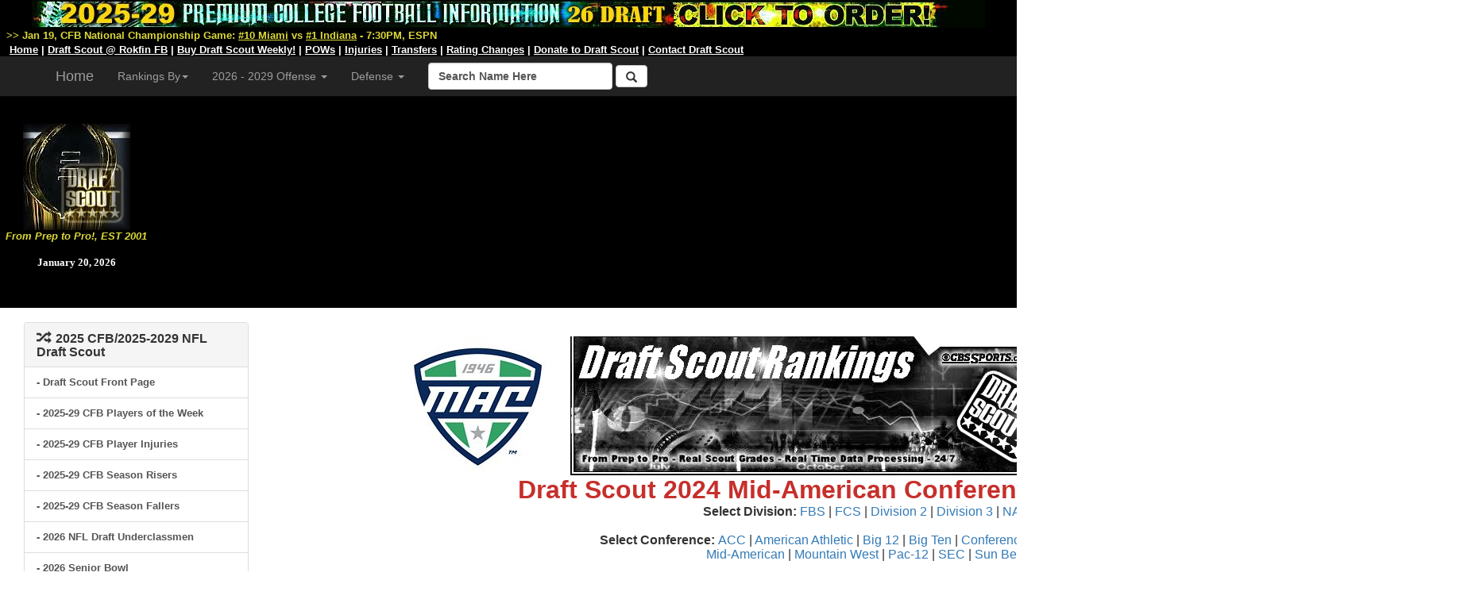

--- FILE ---
content_type: text/html; charset=UTF-8
request_url: https://draftscout.com/conf.php?CFBConferenceId=19&GenPos=DT&DraftYear=2024&sortorder=TSXPos&order=ASC
body_size: 136885
content:














<script language="JavaScript">

<!--

function gotosite(site) {            

        if (site != "") {                    

                self.location=site; 

        }

 }



function gotoshot(site) {            

        if (site != "") {                    

	window.open(site,"sss","height=500,width=570");

        }

 }

//-->

</script>	



<script src="sorttable.js"></script>


<!--start free top player info table-->	
<!DOCTYPE HTML PUBLIC "-//W3C//DTD HTML 4.0 Transitional//EN">
<html>
<HEAD>
<TITLE>Draft Scout 2024 Mid-American DT Player Ratings, Mid-American</TITLE>
<META NAME="robots" CONTENT="all">
<META NAME="DESCRIPTION" CONTENT="NFL Draft Scout, Draft Scout">
<meta name="Keywords" content="Draft Scout 2024 DT Player Ratings, 2019 NFL Draft, 2020 NFL Draft, 2021 NFL Draft, 2022 NFL Draft, 2023 NFL Draft, College Football, NFL Draft, NFL Combine, NFL Draft News, College Football News, <br />
<b>Warning</b>:  Undefined variable $TeamName in <b>D:\InetPub\vhosts\scoutnation.com\draftscout.com\conf.php</b> on line <b>126</b><br />
 Football, <br />
<b>Warning</b>:  Undefined variable $TeamName in <b>D:\InetPub\vhosts\scoutnation.com\draftscout.com\conf.php</b> on line <b>126</b><br />
 Football News, <br />
<b>Warning</b>:  Undefined variable $TeamName in <b>D:\InetPub\vhosts\scoutnation.com\draftscout.com\conf.php</b> on line <b>126</b><br />
 NFL Prospects">




<!-- END Top Header -->


<!-- Draft Scout Header -->

<!-- Bootstrap Core CSS -->
    <link href="css/bootstrap.min.css" rel="stylesheet">

    <!-- Custom CSS: You can use this stylesheet to override any Bootstrap styles and/or apply your own styles -->
    <link href="css/customtop.css" rel="stylesheet">
	
	<link rel="stylesheet" href="https://cdnjs.cloudflare.com/ajax/libs/font-awesome/4.7.0/css/font-awesome.min.css">
	<meta name="robots" content="index, follow">
	<meta name="author" content="Draft Scout, NFL Draft Scout">
    <meta name="description" content="College Football, NFL Draft, Transfer Portal, NIL, Draft Scout">
    <meta name="Keywords" content="College Football, NCAA Football, Transfer Portal, College Football Transfers, NIL, CFB, College Football News, NFL Draft, NFL Draft Risters, NFL Draft Fallers, 2027 NFL Draft, 2026 NFL Draft, 2025 NFL Draft, 2024 NFL Draft, 2023 NFL Draft, 2022 NFL Draft, NFL Draft, NFL Combine, NFL Draft News, College Football News, Football News, NFL Prospects">
    <meta name="generator" content="Draft Scout, NFL Draft Scout">
	<title>Draft Scout - Prep to Pro - College Football/NFL Draft, Since 2001</title>
	
	
	
	<!-- Google tag (gtag.js) -->
<script async src="https://www.googletagmanager.com/gtag/js?id=G-5N1F1NSDV7"></script>
<script>
  window.dataLayer = window.dataLayer || [];
  function gtag(){dataLayer.push(arguments);}
  gtag('js', new Date());

  gtag('config', 'G-5N1F1NSDV7');
</script>


    <!-- Bootstrap Core JavaScript -->
    <script src="js/bootstrap.min.js"></script>
	
	<!-- IE10 viewport bug workaround -->
	<script src="js/ie10-viewport-bug-workaround.js"></script>
	
	<!-- Placeholder Images -->
	<script src="js/holder.min.js"></script>
	
	
<SCRIPT language=Javascript name="J-BotDateFormat"><!--
// Webs Unlimited's J-BOTS FrontPage 2000 JavaScript Generator version 3.0
// Copyright Webs Unlimited 1998, 1999 All rights reserved - http://WebsUnlimited.com
// make an array of length n Needed for older javascript browsers
function makearray(n) {
	this.length = n
	for (var i = 1; i <= n; i++) {
		this[i] = null;
}
return this;
}
function IsIn(value,search) {
	if(search.indexOf(value) != -1) {
	  return 1;
 } else {
		return 0;
   }
}
function LeadZero(value) {
	if ( value < 10) 
	  document.write('0');
}
 function DateFormat(format,twoplace) {
var operators = 'dDmMyY%';
var value = '';
var today = new Date();
// get the numbers 
weekday = today.getDay();
month = today.getMonth();
year=today.getYear();
if(year > 1900) year -= 1900; // correct for year
date = today.getDate();
var days = new makearray(7);
days[0] = 'Sunday';
days[1] = 'Monday';
days[2] = 'Tuesday';
days[3] = 'Wednesday';
days[4] = 'Thursday';
days[5] = 'Friday';
days[6] = 'Saturday';
var months = new makearray(12);
months[0] = 'January';
months[1] = 'February';
months[2] = 'March';
months[3] = 'April';
months[4] = 'May';
months[5] = 'June';
months[6] = 'July';
months[7] = 'August';
months[8] = 'September';
months[9] = 'October';
months[10] = 'November';
months[11] = 'December';
var pos = 0;
while (pos < format.length) {
	if( format.substring(pos,pos+1) != '%') 
	{
		document.write(format.substring(pos,pos+1));
		pos++;
		continue;
	} else {
		if (!IsIn(format.substring(pos,pos+1), operators))		{			document.write(format.substring(pos,pos+1));
			pos++;
			continue;
		} else {
			if ( format.substring(pos,pos+1) == '%') 			{
				pos++; // look ahead
				if (format.substring(pos,pos+1) == '%') 
				{
					document.write('%');
					pos++;
					continue;
				} else {
				if (format.substring(pos,pos+1) == 'd') 
				{
					if(twoplace) LeadZero(date);
					document.write(date);
					pos++;
					continue;
				} else {				if (format.substring(pos,pos+1) == 'A') 
				{					document.write(days[weekday]);
					pos++;
					continue;
				} else {
				if (format.substring(pos,pos+1) == 'a') 
				{
					document.write(days[weekday].substring(0,3));
					pos++;
					continue;
				} else {
				if (format.substring(pos,pos+1) == 'm') 
				{
					if(twoplace) LeadZero(month+1);
					document.write(month+1);
					pos++;
					continue;
				} else {
				if (format.substring(pos,pos+1) == 'B') 
				{
					document.write(months[month]);
					pos++;
					continue;
				} else {
				if (format.substring(pos,pos+1) == 'b') 
				{					document.write(months[month].substring(0,3));
					pos++;
					continue;
				} else {
				if (format.substring(pos,pos+1) == 'y') 
				{
					if(year < 100) {
						document.write(year);
					} else { 
						year -= 100;
						LeadZero(year);
                     document.write(year);
					}
					pos++;
					continue;
				} else {
				if (format.substring(pos,pos+1) == 'Y') 
				{
					document.write(1900 + year);
					pos++;
					continue;
				} 
       pos++; // ignore the char 
		}
} } } } } } } } } } } }
//--></SCRIPT>



<table bgcolor="#000000" width="100%" cellspacing="0" cellpadding="0" border="0">

<tr bgcolor="#000000">

	<td width="15%" bgcolor="#000000">
	
<br>

<div align="center">

<a name="Draft Scout, From Prep to Pro, EST 2001" id="Draft Scout" href="https://draftscout.com/index.php" target="_self" title="Draft Scout, From Prep to Pro, EST 2001, Celebrating 20+ Years!">
	
	<script type="text/javascript">
<!--
 var imlocation = "https://draftscout.com/images/";
 var currentdate = 0;
 var image_number = 0;
 function ImageArray (n) {
   this.length = n;
   for (var i =1; i <= n; i++) {
     this[i] = ' '
   }
 }
 image = new ImageArray(7)
 image[0] = 'DSNChamp03.jpg'
 image[1] = 'DSNChamp03.jpg'
 image[2] = 'DSNChamp01.jpg'
 image[3] = 'DSMLKDay.jpg'
 image[4] = 'DSMLKDay.jpg'
 image[5] = 'DSNChamp01.jpg'
 image[6] = 'DSNChamp02.jpg'
 
 var rand = 60/image.length
 function randomimage() {
    currentdate = new Date()
    image_number = currentdate.getSeconds()
    image_number = Math.floor(image_number/rand)
    return(image[image_number])
 }
 document.write("<img src='" + imlocation + randomimage()+ "'>");
//-->
</script>

</a>

<br>

<font face="Arial,Helvetica,sans-serif" size="-1" color="#DEDA38"><strong><em>From Prep to Pro!, EST 2001</em></strong></font><br>
<br>

<div align="center"><font face="Verdana" size="-1" color="#FFFFFF"><strong>
<SCRIPT language=JavaScript>
 <!--
DateFormat('%B %d, %Y',0);
//-->
</SCRIPT></div>

</strong>
</font>




</td>
	
	<td width="85%" bgcolor="#000000">
	
	<div align="center">
	
	<!-- Banner Revolver Code Goes Here -->
	
<script async src="https://pagead2.googlesyndication.com/pagead/js/adsbygoogle.js"></script>
<!-- Draft Scout Top 900 -->
<ins class="adsbygoogle"
     style="display:block"
     data-ad-client="ca-pub-3514181791980436"
     data-ad-slot="2733000310"
     data-ad-format="auto"></ins>
<script>
     (adsbygoogle = window.adsbygoogle || []).push({});
</script>

</div>
	
<!-- Banner Revolver Code Ends Here -->
	
	</div>
	<br>
	</td>
</tr>
</table>


</td>
</tr>
</table>




 
     <nav class="navbar navbar-inverse navbar-fixed-top" role="navigation">
	 <table width="100%" border="0" cellspacing="0" cellpadding="0" bgcolor="#000000">
<tr><td width="100%" height="30" bgcolor="#000000">

<div align="center"><a name="2025-2029 Draft Scout Weekly, 2026 NFL Draft! Order Today!" id="" href="https://scoutnation.com/?download=2025-29-draft-scout-weekly-one-year-2026-nfl-draft-full-cfb" target="_blank" title="2025-2029 Draft Scout Weekly! Order Today!"><img src="https://draftscout.com/images/DSWeeklyHeader26.jpg" alt="" width="1200" height="35" border="0"></a>

<div align="left">&nbsp;&nbsp;<font face="Verdana,Geneva,Arial,Helvetica,sans-serif" size="-1" color="#DEDA38"><strong>>> Jan 19, CFB National Championship Game:</strong> <font face="Verdana,Geneva,Arial,Helvetica,sans-serif" size="-1" color="#FFFFFF"><strong>



<a href="https://draftscout.com/team.php?DSTeamId=23" target="_self" title="#10 Miami Roster-Draft Prospects"><font face="Verdana,Geneva,Arial,Helvetica,sans-serif" size="-1" color="#DEDA38"><strong><u>#10 Miami</u></a> vs <a href="https://draftscout.com/team.php?DSTeamId=31" target="_self" title="#1 Indiana Roster-Draft Prospects"><font face="Verdana,Geneva,Arial,Helvetica,sans-serif" size="-1" color="#DEDA38"><strong><u>#1 Indiana</u></a> - 7:30PM, ESPN








</u></font></strong> </u></font></strong> </u></font></strong> </u></font></strong> </u></font></strong> </u></font></strong> </u></font></strong> </font></strong></font></strong></font></strong>


</strong></font>
</strong></font>
</strong></font>
</strong></font>


</font></strong></font></strong></font></strong></font></strong></font></strong></font></strong>
</font></strong></font></strong></font></strong></font></strong></font></strong></font></strong>
</font></strong></font></strong></font></strong></font></strong></font></strong></font></strong>
</font></strong></font></strong></font></strong></font></strong></font></strong></font></strong>

<br>



</u></font></strong> </u></font></strong> </u></font></strong> </u></font></strong> </u></font></strong> </u></font></strong> </u></font></strong> </font></strong></font></strong></font></strong>
<div align="left">&nbsp;&nbsp;<a href="https://draftscout.com/" target="_self" title="Draft Scout Home Page"> <font face="Verdana,Geneva,Arial,Helvetica,sans-serif" size="-1" color="#FFFFFF"><strong><u>Home</u></a> | <a href="https://rokfin.com/creator/DraftScout" target="_blank" title="Draft Scout at Rokfin Football"> <font face="Verdana,Geneva,Arial,Helvetica,sans-serif" size="-1" color="#FFFFFF"><strong><u>Draft Scout @ Rokfin FB</u></a> | <a href="https://scoutnation.com/" target="_blank" title="Buy Draft Scout Weekly Spreadsheets"> <font face="Verdana,Geneva,Arial,Helvetica,sans-serif" size="-1" color="#FFFFFF"><strong><u>Buy Draft Scout Weekly!</u></a> | <a href="https://draftscout.com/pow.php?GenPos=QB&DraftYear=2026" title="College Football Players of the Week"><font face="Verdana,Geneva,Arial,Helvetica,sans-serif" size="-1" color="#FFFFFF"><strong><u>POWs</u></a></strong></font> | <a href="https://draftscout.com/injs.php?GenPos=QB&DraftYear=2026" title="College Football Injuries"><font face="Verdana,Geneva,Arial,Helvetica,sans-serif" size="-1" color="#FFFFFF"><strong><u>Injuries</u></a></strong></font> | <a href="https://draftscout.com/transfersBY.php?GenPos=QB&TransYear=2025&DraftYear=2026" title="College Football Transfers"><font face="Verdana,Geneva,Arial,Helvetica,sans-serif" size="-1" color="#FFFFFF"><strong><u>Transfers</u></a></strong></font> | <a href="https://draftscout.com/evo.php" title="Draft Scout Evolve: Player Rating Changes"><font face="Verdana,Geneva,Arial,Helvetica,sans-serif" size="-1" color="#FFFFFF"><strong><u>Rating Changes</u></a></strong></font> | <a href="https://draftscout.com/donate.php" title="Donate to Draft Scout"><font face="Verdana,Geneva,Arial,Helvetica,sans-serif" size="-1" color="#FFFFFF"><strong><u>Donate to Draft Scout</u></a></strong></font> | <a href="https://scoutnation.com/?page_id=66" target="_blank" title="Contact Us"> <font face="Verdana,Geneva,Arial,Helvetica,sans-serif" size="-1" color="#FFFFFF"><strong><u>Contact Draft Scout</u></a><br>



</font></strong></font></strong>


</font></strong></strong> 

        
</strong></font>
</strong></font>
</strong></font>
</strong></font>


</strong></font>

</font>
</strong></font>
</strong></font>
</strong></font>
</strong></font>
</strong></font>



</tr></td></table>	 
        <div class="container">
            <!-- Logo and responsive toggle -->
            <div class="navbar-header">
			
			
                <button type="button" class="navbar-toggle" data-toggle="collapse" data-target="#navbar">
                    <span class="sr-only">Toggle navigation</span>
                    <span class="icon-bar"></span>
                    <span class="icon-bar"></span>
                    <span class="icon-bar"></span>
					
                </button>
			
			
			
                 <!-- Navbar links -->
            <div class="collapse navbar-collapse" id="navbar">
                <ul class="nav navbar-nav">
                    <li class="dropdown">
                        <a href="https://draftscout.com" target="_self" class="navbar-brand" title="Draft Scout, From Prep to Pro, EST 2001">Home</a>
                    </li>
					
				
			
	
					     <li class="dropdown">
						<a href="#" class="dropdown-toggle" data-toggle="dropdown" role="button" aria-haspopup="true" aria-expanded="false" title="Rankings By Conference-Division">Rankings By<span class="caret"></span></a>

						<ul class="dropdown-menu" aria-labelledby="about-us">

<li>-- Team Lists by Conference --</li>
<li><a href="https://draftscout.com/conft.php?CFBConferenceId=22" target="_self" title="2026-2029 Draft Scout Rankings by Team">FBS & FCS Team Lists</a></li>

<li>-- 2025-28 By Conference --</li>

<li>----- Top Two -----</li>

<li><a name="2026-2029 Draft Scout Rankings/Big Ten" id="2026-2029 Draft Scout Rankings/Big Ten" href="https://draftscout.com/confp.php?CFBConferenceId=16&DraftYear=2026" target="_self" title="2026-2029 Draft Scout Rankings/Big Ten">Big Ten</a></li>

<li><a name="2026-2029 Draft Scout Rankings/SEC" id="2026-2029 Draft Scout Rankings/SEC" href="https://draftscout.com/confp.php?CFBConferenceId=22&DraftYear=2026" target="_self" title="2026-2029 Draft Scout Rankings/SEC">SEC</a></li>

<li>----- Mid Three -----</li>


<li><a name="2026-2029 Draft Scout Rankings/ACC" id="2026-2029 Draft Scout Rankings/ACC" href="https://draftscout.com/confp.php?CFBConferenceId=13&DraftYear=2026" target="_self" title="2026-2029 Draft Scout Rankings/ACC">ACC</a></li>


<li><a name="2026-2029 Draft Scout Rankings/Big 12" id="2026-2029 Draft Scout Rankings/Big 12" href="https://draftscout.com/confp.php?CFBConferenceId=14&DraftYear=2026" target="_self" title="2026-2029 Draft Scout Rankings/Big 12">Big 12</a></li>

<li><a name="2026-2029 Draft Scout Rankings/Pac-12" id="2026-2029 Draft Scout Rankings/Pac-12" href="https://draftscout.com/confp.php?CFBConferenceId=21&DraftYear=2026" target="_self" title="2026-2029 Draft Scout Rankings/Pac-12">Pac-12</a></li>


<li>----- Group of Five -----</li>

<li><a name="2026-2029 Draft Scout Rankings/American Athletic" id="2026-2029 Draft Scout Rankings/American Athletic" href="https://draftscout.com/confp.php?CFBConferenceId=15&DraftYear=2026" target="_self" title="2026-2029 Draft Scout Rankings/American Athletic">American Athletic</a></li>

<li><a name="2026-2029 Draft Scout Rankings/Conference USA" id="2026-2029 Draft Scout Rankings/Conference USA" href="https://draftscout.com/confp.php?CFBConferenceId=17&DraftYear=2026" target="_self" title="2026-2029 Draft Scout Rankings/Conference USA">Conference USA</a></li>

<li><a name="2026-2029 Draft Scout Rankings/Independent" id="2026-2029 Draft Scout Rankings/Independent" href="https://draftscout.com/confp.php?CFBConferenceId=18&DraftYear=2026" target="_self" title="2026-2029 Draft Scout Rankings/Independent">Independent</a></li>

<li><a name="2026-2029 Draft Scout Rankings/MAC" id="2026-2029 Draft Scout Rankings/MAC" href="https://draftscout.com/confp.php?CFBConferenceId=19&DraftYear=2026" target="_self" title="2026-2029 Draft Scout Rankings/MAC">Mid-American</a></li>

<li><a name="2026-2029 Draft Scout Rankings/Mountain West" id="2026-2029 Draft Scout Rankings/Mountain West" href="https://draftscout.com/confp.php?CFBConferenceId=20&DraftYear=2026" target="_self" title="2026-2029 Draft Scout Rankings/Mountain West">Mountain West</a></li>

<li><a name="2026-2029 Draft Scout Rankings/Sun Belt" id="2026-2029 Draft Scout Rankings/Sun Belt" href="https://draftscout.com/confp.php?CFBConferenceId=23&DraftYear=2026" target="_self" title="2026-2029 Draft Scout Rankings/Sun Belt">Sun Belt</a></li>

						
						
<li>--- 2026-2029 By Division ---</li>
<li><a href="https://scoutnation.com/?download=2025-29-draft-scout-weekly-one-year-2026-nfl-draft-full-cfb" target="_self" title="2026-2029 Draft Scout Rankings/FBS">FBS</a></li>

<li><a href="https://scoutnation.com/?download=2025-29-draft-scout-weekly-one-year-2026-nfl-draft-full-cfb" target="_self" title="2026-2029 Draft Scout Rankings/FCS">FCS</a></li>



						</ul>
				
					</li> 
					
					

                 <li class="dropdown">
						<a href="#" class="dropdown-toggle" data-toggle="dropdown" role="button" aria-haspopup="true" aria-expanded="false" title="2024 Draft Scout - Offense">2026 - 2029 Offense <span class="caret"></span></a>
						<ul class="dropdown-menu" aria-labelledby="about-us">
<li><a href="https://draftscout.com/players.php?GenPos=QB&DraftYear=2026" target="_self" title="Quarterbacks">Quarterback</a></li>
<li><a href="https://draftscout.com/players.php?GenPos=RB&DraftYear=2026" target="_self" title="Runningback">Runningback</a></li>
<li><a href="https://draftscout.com/players.php?GenPos=FB&DraftYear=2026" target="_self" title="Fullback">Fullback/H</a></li>
<li><a href="https://draftscout.com/players.php?GenPos=TE&DraftYear=2026" target="_self" title="Tight End">Tight End</a></li>
<li><a href="https://draftscout.com/players.php?GenPos=WR&DraftYear=2026" target="_self" title="Wide Receiver">Wide Receiver</a></li>
<li><a href="https://draftscout.com/players.php?GenPos=C&DraftYear=2026" target="_self" title="Center">Center</a></li>
<li><a href="https://draftscout.com/players.php?GenPos=OT&DraftYear=2026" target="_self" title="Tackle">Tackle</a></li>
<li><a href="https://draftscout.com/players.php?GenPos=OG&DraftYear=2026" target="_self" title="Guard">Guard</a></li>
<li><a href="https://draftscout.com/players.php?GenPos=K&DraftYear=2026" target="_self" title="Kicker">Kicker</a></li>
						</ul>
				
					</li> 
					
					
					
					<li class="dropdown">
						<a href="#" class="dropdown-toggle" data-toggle="dropdown" role="button" aria-haspopup="true" aria-expanded="false" title="2026-2029 Draft Scout - Defense">Defense <span class="caret"></span></a>
						<ul class="dropdown-menu" aria-labelledby="about-us">
<li><a href="https://draftscout.com/players.php?GenPos=DE&DraftYear=2026" target="_self" title="Defensive Ends">Defensive End</a></li>
<li><a href="https://draftscout.com/players.php?GenPos=DT&DraftYear=2026" target="_self" title="Defensive Tackle">Defensive Tackle</a></li>
<li><a href="https://draftscout.com/players.php?GenPos=OLB&DraftYear=2026" target="_self" title="Outside Linebacker">Outside Linebacker</a></li>
<li><a href="https://draftscout.com/players.php?GenPos=ILB&DraftYear=2026C" target="_self" title="Inside Linebacker">Inside Linebacker</a></li>
<li><a href="https://draftscout.com/players.php?GenPos=CB&DraftYear=2026" target="_self" title="Cornerback">Cornerback</a></li>
<li><a href="https://draftscout.com/players.php?GenPos=FS&DraftYear=2026" target="_self" title="Free Safety">Free Safety</a></li>
<li><a href="https://draftscout.com/players.php?GenPos=SS&DraftYear=2026" target="_self" title="Strong Safety">Strong Safety</a></li>
<li><a href="https://draftscout.com/players.php?GenPos=P&DraftYear=2026" target="_self" title="Punter">Punter</a></li>
<li><a href="https://draftscout.com/players.php?GenPos=LS&DraftYear=2026" target="_self" title="Long Snapper">Long Snapper</a></li>
</ul>
</li> 
</ul>
				
				
				

		<!-- Search -->
			
<form method="get" action="https://google.com/custom" class="navbar-form navbar-right" role="search" target="google_window">
<font face="Arial" size="2" color="#000000"><b><input type="hidden" name="domains" value="https://draftscout.com"></input>
<label for="sbi" style="display: none">Enter your search terms</label>
<input type="text" name="q" class="form-control" size="22" maxlength="255" value="Search Name Here" id="sbi"></input>
<label for="sbb" style="display: none">Submit search form</label>
<button type="submit" class="btn btn-default"><span class="glyphicon glyphicon-search"></span></button>
<input type="hidden" name="client" value="pub-3514181791980436"></input>
<input type="hidden" name="forid" value="1"></input>
<input type="hidden" name="ie" value="ISO-8859-1"></input>
<input type="hidden" name="oe" value="ISO-8859-1"></input>
<input type="hidden" name="safe" value="active"></input>
<input type="hidden" name="cof" value="GALT:#FFFF66;GL:1;DIV:#940F04;VLC:FFFF66;AH:center;BGC:003366;LBGC:336699;ALC:FFFF66;LC:FFFF66;T:FFFFFF;GFNT:FFFF66;GIMP:FFFF66;FORID:1"></input>
<input type="hidden" name="hl" value="en"></input>
<input type="hidden" name="sitesearch" value="https://draftscout.com" checked id="ss1"></input>
<label for="ss1" title="Search draftscout.com"></label></form>
  <!-- /End Search -->
				
				
				

				
            </div>
            <!-- /.navbar-collapse -->
        </div>
        <!-- /.container -->
    </nav>
	
	
<!-- END Top Header -->
	





</head>



<body>

	
<!-- END Top Header -->
<br>







<div class="container-fluid">



		<!-- Left Column -->
		<div class="col-sm-3">

			
			
			
			
			
			
			
			<!-- Top 2024 Panel -->
			<div class="panel panel-default">
				<div class="panel-heading">
					<h2 class="panel-title"><span class="glyphicon glyphicon-random"></span>&nbsp;&nbsp;<strong>2025 CFB/2025-2029 NFL Draft Scout</strong></h2>
				</div>
				<div class="list-group">
				
				
				
				<a href="https://draftscout.com" target="_self" class="list-group-item" title="Draft Scout Front Page">- Draft Scout Front Page</a>
				
				
				<a href="https://draftscout.com/pow.php?GenPos=QB&DraftYear=2026" target="_self" class="list-group-item" title="2025-29 CFB Players of the Week">- 2025-29 CFB Players of the Week</a>
				
				
				<a href="https://draftscout.com/injs.php?GenPos=QB&DraftYear=2026" target="_self" class="list-group-item" title="2025-29 CFB Player Injuries">- 2025-29 CFB Player Injuries</a>
				
				<a href="https://draftscout.com/srisers.php?GenPos=QB&DraftYear=2026" target="_self" class="list-group-item" title="2025-29 CFB Season Risers">- 2025-29 CFB Season Risers</a>


<a href="https://draftscout.com/sfallers.php?GenPos=QB&DraftYear=2026" target="_self" class="list-group-item" title="2025-29 CFB Season Fallers">- 2025-29 CFB Season Fallers</a>

		<a href="https://draftscout.com/uclass.php?GenPos=WR&DraftYear=2026" target="_self" class="list-group-item" title="2026 NFL Draft Underclassmen">- 2026 NFL Draft Underclassmen</a>


		
				
				<a href="https://draftscout.com/senior.php?GenPos=QB&DraftYear=2026" target="_self" class="list-group-item" title="2026 Senior Bowl">- 2026 Senior Bowl</a>

				<a href="https://draftscout.com/eastwest.php?GenPos=QB&DraftYear=2026" target="_self" class="list-group-item" title="2026 East-West Shrine">- 2026 East-West Shrine</a>

<a href="https://draftscout.com/american.php?GenPos=QB&DraftYear=2026" target="_self" class="list-group-item" title="2026 American Bowl">- 2026 American Bowl</a>


				<a href="https://draftscout.com/hula.php?GenPos=QB&DraftYear=2026" target="_self" class="list-group-item" title="2026 Hula Bowl">- 2026 Hula Bowl</a>



<a href="https://draftscout.com/HBCU.php?GenPos=QB&DraftYear=2026" target="_self" class="list-group-item" title="2026 HBCU Legacy Bowl">- 2026 HBCU Legacy Bowl</a>



		
	<a href="https://draftscout.com/notes.php" class="list-group-item" target="_self" title="College Football Player News & Notes">- CFB Player News & Notes</a>

<a href="https://draftscout.com/conft.php?CFBConferenceId=16" target="_self" class="list-group-item" title="2025-2029 FBS/FCS Team Lists/Rosters">- 2025-2029 FBS/FCS Team Lists/Rosters</a>


				<a href="https://draftscout.com/transfersBY.php?GenPos=QB&TransYear=2025&DraftYear=2026" target="_self" class="list-group-item" title="College Football Transfers - 2026-2029">- College Football Transfers - 2026-2029</a>


	<a href="https://draftscout.com/evo.php" class="list-group-item" target="_self" title="Draft Scout Evole: Real-Time Rating Changes">- Real-Time Rating Changes</a>



<a href="https://draftscout.com/ant.php?GenPos=QB&DraftYear=2026" target="_self" class="list-group-item" title="Best Player Names By Year/Position">- CFB's Best Player Names By Year/Position</a>


<a href="https://draftscout.com/5star.php?GenPos=QB&DraftYear=2026" target="_self" class="list-group-item" title="2024-2028 CFB 5* Star Recruits">- 2025-2029 CFB 5* Star Recruits</a>


				<a href="https://draftscout.com/school.php?TeamAbbr=A" target="_self" class="list-group-item" title="2000 - 2029 Players by School/College List">- Players by School/College List A-Z</a>


				
<a href="https://draftscout.com/name.php?LastAbbv=A" target="_self" class="list-group-item" title="2000 - 2029 Draft Scout Player Directory">- Draft Scout Player Directory A-Z</a>




				<a href="https://draftscout.com/team.php?DSTeamId=20" target="_self" class="list-group-item" title="2025 Draft Scout Preseason Top 16 #1 Texas AM">Draft Scout Top 16 NFL Prospect Teams for 2025 (Based on NFL Team Preseason Scouting Grades)<br><br>- #1 Texas AM (19 players in Top 650 Overall)</a>
				
				
				
			
<a href="https://draftscout.com/team.php?DSTeamId=22" target="_self" class="list-group-item" title="2025 Draft Scout Preseason Top 16 #2 Alabama">- #2 Alabama (17)</a>




<a href="https://draftscout.com/team.php?DSTeamId=38" target="_self" class="list-group-item" title="2025 Draft Scout Preseason Top 16 #3 Penn State">- #3 Penn State (16)</a>



<a href="https://draftscout.com/team.php?DSTeamId=1" target="_self" class="list-group-item" title="2025 Draft Scout Preseason Top 16 #4 Clemson">- #4 Clemson (15)</a>


				<a href="https://draftscout.com/team.php?DSTeamId=83" target="_self" class="list-group-item" title="2025 Draft Scout Preseason Top 16 #5 Georgia">- #5 Georgia (15)</a>



<a href="https://draftscout.com/team.php?DSTeamId=50" target="_self" class="list-group-item" title="2025 Draft Scout Preseason Top 16 #6 Southern California">- #6 USC (15)</a>
				
				
				

<a href="https://draftscout.com/team.php?DSTeamId=48" target="_self" class="list-group-item" title="2025 Draft Scout Preseason Top 16 #7 Oregon">- #7 Oregon (14)</a>



<a href="https://draftscout.com/team.php?DSTeamId=91" target="_self" class="list-group-item" title="2025 Draft Scout Preseason Top 16 #8 LSU">- #8 LSU (14)</a>



<a href="https://draftscout.com/team.php?DSTeamId=45" target="_self" class="list-group-item" title="2025 Draft Scout Preseason Top 16 #9 Arizona State">- #9 Arizona State (13)</a>




<a href="https://draftscout.com/team.php?DSTeamId=23" target="_self" class="list-group-item" title="2025 Draft Scout Preseason Top 16 #10 Miami">- #10 Miami (13)</a>



<a href="https://draftscout.com/team.php?DSTeamId=33" target="_self" class="list-group-item" title="2025 Draft Scout Preseason Top 16 #11 Michigan">- #11 Michigan (13)</a>



<a href="https://draftscout.com/team.php?DSTeamId=21" target="_self" class="list-group-item" title="2025 Draft Scout Preseason Top 16 #12 Texas Tech">- #12 Texas Tech (13)</a>



<a href="https://draftscout.com/team.php?DSTeamId=17" target="_self" class="list-group-item" title="2025 Draft Scout Preseason Top 16 #13 Oklahoma">- #13 Oklahoma (13)</a>



<a href="https://draftscout.com/team.php?DSTeamId=21" target="_self" class="list-group-item" title="2025 Draft Scout Preseason Top 16 #14 Texas Tech">- #14 Texas Tech (13)</a>


<a href="https://draftscout.com/team.php?DSTeamId=37" target="_self" class="list-group-item" title="2025 Draft Scout Preseason Top 16 #15 Ohio State">- #15 Ohio State (12)</a>


<a href="https://draftscout.com/team.php?DSTeamId=43" target="_self" class="list-group-item" title="2025 Draft Scout Preseason Top 16 #16 Notre Dame">- #16 Notre Dame (12)</a>




				
				<a href="https://draftscout.com/risers.php?GenPos=QB&DraftYear=2026" target="_self" class="list-group-item" title="2024 CFB End of Season Risers">- End of 2024 Season Risers</a>

<a href="https://draftscout.com/fallers.php?GenPos=RB&DraftYear=2026" target="_self" class="list-group-item" title="2024 CFB End of Season Fallers">- End of 2024 Season Fallers</a>




		
		
		
		
		&nbsp;&nbsp;<strong>Player Rankings by Conference:</strong> <a href="https://draftscout.com/confp.php?CFBConferenceId=13&DraftYear=2026" target="_self" title="2025-2028 Draft Scout Rankings/ACC"> -ACC-</a> |
<a href="https://draftscout.com/confp.php?CFBConferenceId=15&DraftYear=2026" target="_self" title="2025-2028 Draft Scout Rankings/American | Athletic">-American Athletic-</a> |
<a href="https://draftscout.com/confp.php?CFBConferenceId=14&DraftYear=2026" target="_self" title="2025-2028 Draft Scout Rankings/Big 12">-Big 12-</a> |
<a href="https://draftscout.com/confp.php?CFBConferenceId=16&DraftYear=2026" target="_self" title="2025-2028 Draft Scout Rankings/Big Ten">-Big Ten-</a> |
<a href="https://draftscout.com/confp.php?CFBConferenceId=17&DraftYear=2026" target="_self" title="2025-2028 Draft Scout Rankings/Conference USA">-Conference USA-</a> |
<a href="https://draftscout.com/confp.php?CFBConferenceId=18&DraftYear=2026" target="_self" title="2025-2028 Draft Scout Rankings/Independent">-Independent-</a> |
<a href="https://draftscout.com/confp.php?CFBConferenceId=19&DraftYear=2026" target="_self" title="2025-2028 Draft Scout Rankings/MAC">-Mid-American-</a> |
<a href="https://draftscout.com/confp.php?CFBConferenceId=20&DraftYear=2026" target="_self" title="2025-2028 Draft Scout Rankings/Mountain West">-Mountain West-</a> |
<a href="https://draftscout.com/confp.php?CFBConferenceId=21&DraftYear=2026" target="_self" title="2025-2028 Draft Scout Rankings/Pac-12">-Pac-12-</a> |
<a href="https://draftscout.com/confp.php?CFBConferenceId=22&DraftYear=2026" target="_self" title="2025-2028 Draft Scout Rankings/SEC">-SEC-</a> |
<a href="https://draftscout.com/confp.php?CFBConferenceId=23&DraftYear=2026" target="_self" title="2025-2028 Draft Scout Rankings/Sun Belt">-Sun Belt-</a>

<br>




				

				
<a href="https://rokfin.com/creator/DraftScout" class="list-group-item" target="_blank" title="Draft Scout Rokfin Football Channel">- Draft Scout Rokfin Football Channel</a>
				
				
<a href="https://scoutnation.com" target="_blank" class="list-group-item" title="Purchase Draft Scout Past & Future Data">- Draft Scout Weekly</a>


<a href="https://scoutnation.com/?page_id=66" class="list-group-item" target="_blank" title="Contact Us">- Contact Draft Scout</a>
			
			
<a href="https://draftscout.com/privacypolicy.php" class="list-group-item" target="_blank" title="Privacy Policy">- Privacy Policy</a>
			
			
			
			
				</div>
			</div>
			
			
			
		
				
							<!-- Top 2025 Panel -->
			<div class="panel panel-default">
				<div class="panel-heading">
					<h2 class="panel-title"><span class="glyphicon glyphicon-random"></span>&nbsp;&nbsp;<strong>2024 CFB/2024-2028 NFL Draft Scout</strong></h2>
				</div>
				<div class="list-group">
				
				
				
				
		
				
				<a href="https://draftscout.com/dtracker.php?round=1&year=2025" target="_self" class="list-group-item" title="2025 NFL Draft Tracker">- 2025 NFL Draft Tracker/Results</a>

				
				
				<a href="https://draftscout.com/combine.php?GenPos=QB&DraftYear=2025" class="list-group-item" target="_self" title="2025 NFL Combine">- 2025 NFL Combine</a>
				
			
				

				
				<a href="https://draftscout.com/risers.php?GenPos=QB&DraftYear=2025" target="_self" class="list-group-item" title="2024 CFB End of Season Risers">- End of 2024 Season Risers</a>

<a href="https://draftscout.com/fallers.php?GenPos=RB&DraftYear=2025" target="_self" class="list-group-item" title="2024 CFB End of Season Fallers">- End of 2024 Season Fallers</a>
				
				
				<a href="https://draftscout.com/uclass.php?GenPos=WR&DraftYear=2025" target="_self" class="list-group-item" title="2025 NFL Draft Underclassmen">- 2025 NFL Draft Underclassmen</a>


		
				
				<a href="https://draftscout.com/senior.php?GenPos=QB&DraftYear=2025" target="_self" class="list-group-item" title="2025 Senior Bowl">- 2025 Senior Bowl</a>

				<a href="https://draftscout.com/eastwest.php?GenPos=QB&DraftYear=2025" target="_self" class="list-group-item" title="2025 East-West Shrine">- 2025 East-West Shrine</a>

				<a href="https://draftscout.com/hula.php?GenPos=QB&DraftYear=2025" target="_self" class="list-group-item" title="2025 Hula Bowl">- 2025 Hula Bowl</a>

	<a href="https://draftscout.com/tropical.php?GenPos=QB&DraftYear=2025" target="_self" class="list-group-item" title="2025 Tropical Bowl">- 2025 Tropical Bowl</a>


<a href="https://draftscout.com/HBCU.php?GenPos=QB&DraftYear=2025" target="_self" class="list-group-item" title="2025 HBCU Legacy Bowl">- 2025 HBCU Legacy Bowl</a>




				
				
				<a href="https://draftscout.com/team.php?DSTeamId=48" target="_self" class="list-group-item" title="2024 Draft Scout Preseason Top 12 #1 Oregon">Draft Scout Top 12 NFL Prospect Teams for 2025 (Based on NFL Team Preseason Scouting Grades)<br><br>- #1 Oregon (17 players in Top 350 Overall)</a>
				
				
				
			
<a href="https://draftscout.com/team.php?DSTeamId=33" target="_self" class="list-group-item" title="2024 Draft Scout Preseason Top 12 #2 Michigan">- #2 Michigan (14)</a>




<a href="https://draftscout.com/team.php?DSTeamId=37" target="_self" class="list-group-item" title="2024 Draft Scout Preseason Top 12 #3 Ohio State">- #3 Ohio State (14)</a>



<a href="https://draftscout.com/team.php?DSTeamId=83" target="_self" class="list-group-item" title="2024 Draft Scout Preseason Top 12 #4 Georgia">- #4 Georgia (13)</a>


				<a href="https://draftscout.com/team.php?DSTeamId=19" target="_self" class="list-group-item" title="2024 Draft Scout Preseason Top 12 #5 Texas">- #5 Texas (11)</a>



<a href="https://draftscout.com/team.php?DSTeamId=43" target="_self" class="list-group-item" title="2024 Draft Scout Preseason Top 12 #6 Notre Dame">- #6 Notre Dame (11)</a>
				


				<a href="https://draftscout.com/team.php?DSTeamId=38" target="_self" class="list-group-item" title="2024 Draft Scout Preseason Top 12 #7 Penn State">- #7 Penn State (10)</a>


<a href="https://draftscout.com/team.php?DSTeamId=32" target="_self" class="list-group-item" title="2024 Draft Scout Preseason Top 12 #8 Iowa">- #8 Iowa (10)</a>




<a href="https://draftscout.com/team.php?DSTeamId=93" target="_self" class="list-group-item" title="2024 Draft Scout Preseason Top 12 #9 Mississippi">- #9 Mississippi (9)</a>



<a href="https://draftscout.com/team.php?DSTeamId=3" target="_self" class="list-group-item" title="2024 Draft Scout Preseason Top 12 #10 Florida State">- #10 Florida State (9)</a>



<a href="https://draftscout.com/team.php?DSTeamId=28" target="_self" class="list-group-item" title="2024 Draft Scout Preseason Top 12 #11 Virginia Tech">- #11 Virginia Tech (9)</a>



<a href="https://draftscout.com/team.php?DSTeamId=23" target="_self" class="list-group-item" title="2024 Draft Scout Preseason Top 12 #12 Miami">- #12 Miami (9)</a>





<a href="https://draftscout.com/5star.php?GenPos=QB&DraftYear=2025" target="_self" class="list-group-item" title="2024-2028 CFB 5* Star Recruits">- 2024-2028 CFB 5* Star Recruits</a>


				
<a href="https://draftscout.com/conft.php?CFBConferenceId=16" target="_self" class="list-group-item" title="2024-2028 FBS/FCS Team Lists/Rosters">- 2024-2028 FBS/FCS Team Lists/Rosters</a>



<a href="https://draftscout.com/ant.php?GenPos=QB&DraftYear=2025" target="_self" class="list-group-item" title="Best Player Names By Year/Position">- CFB's Best Player Names By Year/Position</a>
				
				
<a href="https://draftscout.com/name.php?LastAbbv=A" target="_self" class="list-group-item" title="2000 - 2028 Draft Scout Player Directory">- Draft Scout Player Directory A-Z</a>


<a href="https://draftscout.com/school.php?TeamAbbr=A" target="_self" class="list-group-item" title="2000 - 2028 Players by School/College List">- Players by School/College List A-Z</a>

			


	<a href="https://draftscout.com/notes.php" class="list-group-item" target="_self" title="College Football Player News & Notes">- CFB Player News & Notes</a>



				
				

				
<a href="https://rokfin.com/creator/DraftScout" class="list-group-item" target="_blank" title="Draft Scout Rokfin Football Channel">- Draft Scout Rokfin Football Channel</a>
				
				
<a href="https://scoutnation.com" target="_blank" class="list-group-item" title="Purchase Draft Scout Past & Future Data">- Draft Scout Weekly</a>


<a href="https://scoutnation.com/?page_id=66" class="list-group-item" target="_blank" title="Contact Us">- Contact Draft Scout</a>
			
			
<a href="https://draftscout.com/privacypolicy.php" class="list-group-item" target="_blank" title="Privacy Policy">- Privacy Policy</a>
			
			
			



<a href="https://philsteele.com/blog/" class="list-group-item" target="_blank" title=" Draft Scout on Phil Steele">- Phil Steele/Draft Scout</a>


			
			
			
				
				




				
	


	
&nbsp;&nbsp;<strong>Player Rankings by Conference:</strong> <a href="https://draftscout.com/confp.php?CFBConferenceId=13&DraftYear=2025" target="_self" title="2025-2028 Draft Scout Rankings/ACC"> -ACC-</a> |
<a href="https://draftscout.com/confp.php?CFBConferenceId=15&DraftYear=2025" target="_self" title="2025-2028 Draft Scout Rankings/American | Athletic">-American Athletic-</a> |
<a href="https://draftscout.com/confp.php?CFBConferenceId=14&DraftYear=2025" target="_self" title="2025-2028 Draft Scout Rankings/Big 12">-Big 12-</a> |
<a href="https://draftscout.com/confp.php?CFBConferenceId=16&DraftYear=2025" target="_self" title="2025-2028 Draft Scout Rankings/Big Ten">-Big Ten-</a> |
<a href="https://draftscout.com/confp.php?CFBConferenceId=17&DraftYear=2025" target="_self" title="2025-2028 Draft Scout Rankings/Conference USA">-Conference USA-</a> |
<a href="https://draftscout.com/confp.php?CFBConferenceId=18&DraftYear=2025" target="_self" title="2025-2028 Draft Scout Rankings/Independent">-Independent-</a> |
<a href="https://draftscout.com/confp.php?CFBConferenceId=19&DraftYear=2025" target="_self" title="2025-2028 Draft Scout Rankings/MAC">-Mid-American-</a> |
<a href="https://draftscout.com/confp.php?CFBConferenceId=20&DraftYear=2025" target="_self" title="2025-2028 Draft Scout Rankings/Mountain West">-Mountain West-</a> |
<a href="https://draftscout.com/confp.php?CFBConferenceId=21&DraftYear=2025" target="_self" title="2025-2028 Draft Scout Rankings/Pac-12">-Pac-12-</a> |
<a href="https://draftscout.com/confp.php?CFBConferenceId=22&DraftYear=2025" target="_self" title="2025-2028 Draft Scout Rankings/SEC">-SEC-</a> |
<a href="https://draftscout.com/confp.php?CFBConferenceId=23&DraftYear=2025" target="_self" title="2025-2028 Draft Scout Rankings/Sun Belt">-Sun Belt-</a>



				
				


		
				
				
		

				
	
				</div>
			</div>
			
			
			
			
			
			
				
			<!-- Top 2023 Panel -->
			<div class="panel panel-default">
				<div class="panel-heading">
					<h2 class="panel-title"><span class="glyphicon glyphicon-random"></span>&nbsp;&nbsp;<strong>2023 CFB/2024-2027 NFL Draft Scout</strong></h2>
				</div>
				<div class="list-group">
				
				
				
		
				
				<a href="https://draftscout.com" target="_self" class="list-group-item" title="Draft Scout Front Page">- Draft Scout Front Page</a>
				
				<a href="https://draftscout.com/dtracker.php?round=1&year=2024" target="_self" class="list-group-item" title="2024 NFL Draft Tracker">- 2024 NFL Draft Tracker/Results</a>

				
				<a href="https://draftscout.com/pdschool24.php?week=1" target="_self" class="list-group-item" title="2024 Pro Timing Days/Results">- 2024 Pro Timing Days/Results</a>


<a href="https://draftscout.com/pdayr.php?GenPos=WR&DraftYear=2024" target="_self" class="list-group-item" title="2024 Pro Timing Day Risers by Position">- 2024 Pro Timing Day Risers by Position</a>


<a href="https://draftscout.com/pdayf.php?GenPos=WR&DraftYear=2024" target="_self" class="list-group-item" title="2024 Pro Timing Day Fallers by Position">- 2024 Pro Timing Day Fallers by Position</a>


<a href="https://draftscout.com/combine.php?GenPos=QB&DraftYear=2024" class="list-group-item" target="_self" title="2024 NFL Combine">- 2024 NFL Combine</a>


				<a href="https://draftscout.com/top100ss.php?DraftYear=2024" class="list-group-item" target="_self" title="Josh Buchanan's 2024 Top 100 Small School Prospects">- Josh Buchanan's 2024 Top 100 Small School Prospects</a>
				
				
				
		

				
				<a href="https://draftscout.com/risers.php?GenPos=QB&DraftYear=2024" target="_self" class="list-group-item" title="2023 CFB End of Season Risers">- End of Season Risers</a>

<a href="https://draftscout.com/fallers.php?GenPos=RB&DraftYear=2024" target="_self" class="list-group-item" title="2023 CFB End of Season Fallers">- End of Season Fallers</a>

				
<a href="https://draftscout.com/uclass.php?GenPos=WR&DraftYear=2024" target="_self" class="list-group-item" title="2024 NFL Draft Underclassmen">- 2024 NFL Draft Underclassmen</a>


				
				<a href="https://draftscout.com/senior.php?GenPos=QB&DraftYear=2024" target="_self" class="list-group-item" title="2024 Senior Bowl">- 2024 Senior Bowl</a>

				<a href="https://draftscout.com/eastwest.php?GenPos=QB&DraftYear=2024" target="_self" class="list-group-item" title="2024 East-West Shrine">- 2024 East-West Shrine</a>

				<a href="https://draftscout.com/hula.php?GenPos=QB&DraftYear=2024" target="_self" class="list-group-item" title="2024 Hula Bowl">- 2024 Hula Bowl</a>

<a href="https://draftscout.com/HBCU.php?GenPos=QB&DraftYear=2024" target="_self" class="list-group-item" title="2024 HBCU Legacy Bowl">- 2024 HBCU Legacy Bowl</a>
				
				
				
				
				<a href="https://draftscout.com/sched.php?Week=17&Year=2023" target="_self" class="list-group-item" title="2023 CFB Bowl Games/Playoffs">- 2023 CFB Bowl Games/Playoffs</a>
				
				
				
	<a href="https://draftscout.com/notes.php" class="list-group-item" target="_self" title="College Football Player News & Notes">- CFB Player News & Notes</a>





				<a href="https://draftscout.com/team.php?DSTeamId=33" target="_self" class="list-group-item" title="2023 CFP #1 Michigan">12/03 Final CFB Playoff Top 12<br>- #1 Michigan</a>
				
				
			
<a href="https://draftscout.com/team.php?DSTeamId=53" target="_self" class="list-group-item" title="2023 CFP #2 Washington">- #2 Washington</a>




<a href="https://draftscout.com/team.php?DSTeamId=19" target="_self" class="list-group-item" title="2023 CFP #3 Texas">- #3 Texas</a>



<a href="https://draftscout.com/team.php?DSTeamId=88" target="_self" class="list-group-item" title="2023 CFP #4 Alabama">- #4 Alabama</a>






				<a href="https://draftscout.com/team.php?DSTeamId=3" target="_self" class="list-group-item" title="2023 CFP #5 Florida State">- #5 Florida State</a>



<a href="https://draftscout.com/team.php?DSTeamId=83" target="_self" class="list-group-item" title="2023 CFP #6 Georgia">- #6 Georgia</a>
				


				<a href="https://draftscout.com/team.php?DSTeamId=37" target="_self" class="list-group-item" title="2023 CFP #7 Ohio State">- #7 Ohio State</a>


<a href="https://draftscout.com/team.php?DSTeamId=48" target="_self" class="list-group-item" title="2023 CFP #8 Oregon">- #8 Oregon</a>




<a href="https://draftscout.com/team.php?DSTeamId=15" target="_self" class="list-group-item" title="2023 CFP #9 Missouri">- #9 Missouri</a>



<a href="https://draftscout.com/team.php?DSTeamId=38" target="_self" class="list-group-item" title="2023 CFP #10 Penn State">- #10 Penn State</a>



<a href="https://draftscout.com/team.php?DSTeamId=93" target="_self" class="list-group-item" title="2023 CFP #11 Mississippi">- #11 Mississippi</a>



<a href="https://draftscout.com/team.php?DSTeamId=17" target="_self" class="list-group-item" title="2023 CFP #12 Oklahoma">- #12 Oklahoma</a>







				
				
				<a href="https://draftscout.com/conft.php?CFBConferenceId=22" target="_self" class="list-group-item" title="2023-2027 FBS/FCS Team Lists/Rosters">- 2023-2027 FBS/FCS Team Lists/Rosters</a>



<a href="https://draftscout.com/ant.php?GenPos=QB&DraftYear=2024" target="_self" class="list-group-item" title="Best Player Names By Year/Position">- CFB's Best Player Names By Year/Position</a>
				
				
				

				
				<a href="https://draftscout.com/name.php?LastAbbv=A" target="_self" class="list-group-item" title="2000 - 2026 Draft Scout Player Directory">- Draft Scout Player Directory A-Z</a>


		<a href="https://draftscout.com/school.php?TeamAbbr=A" target="_self" class="list-group-item" title="2000 - 2026 Players by School/College List">- Players by School/College List A-Z</a>

				
				
<a href="https://rokfin.com/creator/DraftScout" class="list-group-item" target="_blank" title="Draft Scout Rokfin Football Channel">- Draft Scout Rokfin Football Channel</a>
				
				
<a href="https://scoutnation.com" target="_blank" class="list-group-item" title="Purchase Draft Scout Past & Future Data">- Draft Scout Weekly</a>

<a href="https://philsteele.com/blog/" class="list-group-item" target="_blank" title=" Draft Scout on Phil Steele">- Phil Steele/Draft Scout</a>


<a href="https://scoutnation.com/?page_id=66" class="list-group-item" target="_blank" title="Contact Us">- Contact Draft Scout</a>
			
			
			
			
				
				




				
				
				
				
				
				
				
				
	


					
				
				




	
&nbsp;&nbsp;<strong>Player Rankings by Conference:</strong> <a href="https://draftscout.com/confp.php?CFBConferenceId=13&DraftYear=2024" target="_self" title="2023-2026 Draft Scout Rankings/ACC"> -ACC-</a> |
<a href="https://draftscout.com/confp.php?CFBConferenceId=15&DraftYear=2024" target="_self" title="2023-2026 Draft Scout Rankings/American | Athletic">-American Athletic-</a> |
<a href="https://draftscout.com/confp.php?CFBConferenceId=14&DraftYear=2024" target="_self" title="2023-2026 Draft Scout Rankings/Big 12">-Big 12-</a> |
<a href="https://draftscout.com/confp.php?CFBConferenceId=16&DraftYear=2024" target="_self" title="2023-2026 Draft Scout Rankings/Big Ten">-Big Ten-</a> |
<a href="https://draftscout.com/confp.php?CFBConferenceId=17&DraftYear=2024" target="_self" title="2023-2026 Draft Scout Rankings/Conference USA">-Conference USA-</a> |
<a href="https://draftscout.com/confp.php?CFBConferenceId=18&DraftYear=2024" target="_self" title="2023-2026 Draft Scout Rankings/Independent">-Independent-</a> |
<a href="https://draftscout.com/confp.php?CFBConferenceId=19&DraftYear=2024" target="_self" title="2023-2026 Draft Scout Rankings/MAC">-Mid-American-</a> |
<a href="https://draftscout.com/confp.php?CFBConferenceId=20&DraftYear=2024" target="_self" title="2023-2026 Draft Scout Rankings/Mountain West">-Mountain West-</a> |
<a href="https://draftscout.com/confp.php?CFBConferenceId=21&DraftYear=2024" target="_self" title="2023-2026 Draft Scout Rankings/Pac-12">-Pac-12-</a> |
<a href="https://draftscout.com/confp.php?CFBConferenceId=22&DraftYear=2024" target="_self" title="2023-2026 Draft Scout Rankings/SEC">-SEC-</a> |
<a href="https://draftscout.com/confp.php?CFBConferenceId=23&DraftYear=2024" target="_self" title="2023-2026 Draft Scout Rankings/Sun Belt">-Sun Belt-</a>



				
				


		
				
				
		

				
	
				</div>
			</div>
			
			

	
	
	
					<div class="panel panel-default">
				<div class="panel-heading">
					<h2 class="panel-title"><span class="glyphicon glyphicon-random"></span>&nbsp;&nbsp;<strong>NFL Draft Scout History</strong></h2>
				</div>
				<div class="list-group">
				
				
<a href="https://draftscout.com/DS97/" class="list-group-item" target="_blank" title="1997 Draft Insider by Coach Bill Walsh (The First NFL Draft Scout)">- 1997 Coach Bill Walsh Draft Insider (First/Early NFL Draft Scout)</a>



				
				
				
<a href="https://draftscout.com/dtracker.php?round=1&year=2023" target="_self" class="list-group-item" title="2023 NFL Draft Tracker">- 2023 NFL Draft Tracker/Results</a>
				
				
				<a href="https://draftscout.com/ufa.php?GenPos=QB&DraftYear=2024" target="_self" class="list-group-item" title="2023 Undrafted by Position">- 2023 Undrafted by Position</a>




				<a href="https://draftscout.com/pdschool23.php?week=1" target="_self" class="list-group-item" title="2023 Pro Timing Days/Results">- 2023 Pro Timing Days/Results</a>
				
				<a href="https://draftscout.com/pdayr.php?GenPos=WR&DraftYear=2024" target="_self" class="list-group-item" title="2023 Pro Timing Day Risers by Position">- 2023 Pro Timing Day Risers by Position</a>




				
				<a href="https://draftscout.com/evo.php?DraftYear=2024" target="_self" class="list-group-item" title="Draft Scout Evolve: Rating Changes">- Draft Scout Evolve: Player Rating Changes</a>
				


				<a href="https://draftscout.com/combine.php?GenPos=QB&DraftYear=2024" class="list-group-item" target="_self" title="2023 NFL Combine">- 2023 NFL Combine</a>
				
				

<a href="https://draftscout.com/risers.php?GenPos=WR&DraftYear=2024" target="_self" class="list-group-item" title="2022-2026 Draft Scout CFB Risers">- Draft Scout CFB Risers</a>

<a href="https://draftscout.com/fallers.php?GenPos=QB&DraftYear=2024" target="_self" class="list-group-item" title="2022-2026 Draft Scout CFB Fallers">- Draft Scout CFB Fallers</a>



<a href="https://draftscout.com/uclass.php?GenPos=WR&DraftYear=2024&sortorder=LastName&order=ASC" target="_self" class="list-group-item" title="2023 NFL Draft Underclassmen">- 2023 NFL Draft Underclassmen</a>
				
				


<a href="https://draftscout.com/team.php?DSTeamId=83" target="_self" class="list-group-item" title="2023-26 #1 Georgia Bulldogs">- 2023-26 #1 Georgia Bulldogs</a>

<a href="https://draftscout.com/team.php?DSTeamId=63" target="_self" class="list-group-item" title="2023-26 #3 TCU Horned Frogs">- 2023-26 #3 TCU Horned Frogs</a>


<a href="https://draftscout.com/sched.php?Week=17&Year=2022" target="_self" class="list-group-item" title="2022-23 CFB Bowl Schedule">- 2022-23 CFB Bowl Schedule</a>



<a href="https://nfldraftnews.com/feature/ea-pushes-back-re-launch-of-college-football-game-to-2024" target="_blank" class="list-group-item" title="EA College Football Game Pushed Back to 2024">- EA College Football Game Pushed Back to 2024</a>


<a href="https://draftscout.com/sched.php?Week=6&Year=2022" target="_self" class="list-group-item" title="CFB Schedule/Team Roster/News Links">- CFB Schedule/Roster/News Links</a>
		


			
				
				
				<a href="https://draftscout.com/injnotes.php" target="_self" class="list-group-item" title="College Football Player Injury News & Notes">- CFB Player Injury News & Notes</a>
				
				
				<a href="https://draftscout.com/injs.php?GenPos=WR&DraftYear=2024" target="_self" class="list-group-item" title="College Football Player Injuries">- CFB Injuries by Year/Position</a>




<br>
		
		

		
				</div>
			</div>



			
			<div align="center"><script async src="https://pagead2.googlesyndication.com/pagead/js/adsbygoogle.js"></script>
<!-- Draft Scout Front Right Sidebar -->
<ins class="adsbygoogle"
     style="display:block"
     data-ad-client="ca-pub-3514181791980436"
     data-ad-slot="5880301549"
     data-ad-format="auto"
     data-full-width-responsive="true"></ins>
<script>
     (adsbygoogle = window.adsbygoogle || []).push({});
</script></div>


			
			
			
			
			
			
			
						<!-- Text Panel -->
		<div class="panel panel-default">
			
			
				<div class="panel-heading">
					<h2 class="panel-title"><span class="glyphicon glyphicon-cog"></span> <strong>2022 Draft Scout</strong></h2>
				</div>

				<div class="list-group">
				
				
				
				
					<a href="https://draftscout.com/dtracker.php?round=1&year=2022" target="_self" class="list-group-item" title="2022 NFL Draft Tracker">- 2022 NFL Draft Tracker</a>
				
			
				<a href="https://draftscout.com/pdschool.php?week=3" target="_self" class="list-group-item" title="2022 Pro Timing Days/Results">- 2022 Pro Timing Days/Results</a>
		
				
				<a href="https://draftscout.com/pdayr.php?GenPos=CB&DraftYear=2022" target="_self" class="list-group-item" title="2022 Pro Timing Day Risers by Position">- 2022 Pro Timing Day Risers by Position</a>
	
		
				
<a href="https://draftscout.com/combine.php?GenPos=WR&DraftYear=2022" target="_self" class="list-group-item" title="2022 NFL Combine Results">- 2022 NFL Combine/Results</a>
		
		
		<a href="https://draftscout.com/combiner.php?GenPos=DE&DraftYear=2022" target="_self" class="list-group-item" title="2022 NFL Combine Risers by Position">- 2022 NFL Combine Risers by Position</a>
		
		
	
				<a href="https://draftscout.com/uclass.php?GenPos=WR&DraftYear=2022&sortorder=LastName&order=ASC" target="_self" class="list-group-item" title="2022 NFL Draft Underclassmen">- 2022 NFL Draft Underclassmen</a>


			
				
								
				
								
				
				<a href="https://draftscout.com/top100de.php?DraftYear=2022" class="list-group-item" target="_blank" title="2021 Draft Scout Top 100">- 2021 Draft Scout Top 100</a>
				
				
				
								
				
			
				
				
				
				

				
					
				</div>
			</div>
			
			
			
			<!-- Offense Panel -->
			<div class="panel panel-default">
				<div class="panel-heading">
					<h2 class="panel-title"><span class="glyphicon glyphicon-random"></span>&nbsp;&nbsp;<strong>Draft Scout by Conference</strong></h2>
				</div>
				<div class="list-group">
&nbsp;&nbsp;<strong>Player Rankings by Conference:</strong> <a href="https://draftscout.com/confp.php?CFBConferenceId=13&DraftYear=2024" target="_blank" title="2023-2026 Draft Scout Rankings/ACC"> -ACC-</a> |
<a href="https://draftscout.com/confp.php?CFBConferenceId=15&DraftYear=2024" target="_blank" title="2023-2026 Draft Scout Rankings/American | Athletic">-American Athletic-</a> |
<a href="https://draftscout.com/confp.php?CFBConferenceId=14&DraftYear=2024" target="_blank" title="2023-2026 Draft Scout Rankings/Big 12">-Big 12-</a> |
<a href="https://draftscout.com/confp.php?CFBConferenceId=16&DraftYear=2024" target="_blank" title="2023-2026 Draft Scout Rankings/Big Ten">-Big Ten-</a> |
<a href="https://draftscout.com/confp.php?CFBConferenceId=17&DraftYear=2024" target="_blank" title="2023-2026 Draft Scout Rankings/Conference USA">-Conference USA-</a> |
<a href="https://draftscout.com/confp.php?CFBConferenceId=18&DraftYear=2024" target="_blank" title="2023-2026 Draft Scout Rankings/Independent">-Independent-</a> |
<a href="https://draftscout.com/confp.php?CFBConferenceId=19&DraftYear=2024" target="_blank" title="2023-2026 Draft Scout Rankings/MAC">-Mid-American-</a> |
<a href="https://draftscout.com/confp.php?CFBConferenceId=20&DraftYear=2024" target="_blank" title="2023-2026 Draft Scout Rankings/Mountain West">-Mountain West-</a> |
<a href="https://draftscout.com/confp.php?CFBConferenceId=21&DraftYear=2024" target="_blank" title="2023-2026 Draft Scout Rankings/Pac-12">-Pac-12-</a> |
<a href="https://draftscout.com/confp.php?CFBConferenceId=22&DraftYear=2024" target="_blank" title="2023-2026 Draft Scout Rankings/SEC">-SEC-</a> |
<a href="https://draftscout.com/confp.php?CFBConferenceId=23&DraftYear=2024" target="_blank" title="2023-2026 Draft Scout Rankings/Sun Belt">-Sun Belt-</a>
<br><br>
<strong>By Division:</strong> <a href="https://draftscout.com/div.php?CFBDivisionId=1&GenPos=QB&DraftYear=2022&sortorder=TSXPos&order=ASC" target="_blank" title="2020-2023 Draft Scout Rankings/FBS">-FBS-</a> | <a href="https://draftscout.com/div.php?CFBDivisionId=2&GenPos=QB&DraftYear=2022&sortorder=TSXPos&order=ASC" target="_blank" title="2020-2023 Draft Scout Rankings/FCS">-FCS-</a> | <a href="https://draftscout.com/div.php?CFBDivisionId=3&GenPos=QB&DraftYear=2022&sortorder=TSXPos&order=ASC" target="_blank" title="2020-2023 Draft Scout Rankings/Division 2">-Division 2-</a> | <a href="https://draftscout.com/div.php?CFBDivisionId=4&GenPos=QB&DraftYear=2022&sortorder=TSXPos&order=ASC" target="_blank" title="2020-2023 Draft Scout Rankings/Division 3">-Division 3-</a> | <a href="https://draftscout.com/div.php?CFBDivisionId=5&GenPos=QB&DraftYear=2022&sortorder=TSXPos&order=ASC" target="_blank" title="2020-2023 Draft Scout Rankings/NAIA">-NAIA-</a>


				</div>
			</div>
			
			
			
			<br>
			
			
			
			<div align="center"><script async src="https://pagead2.googlesyndication.com/pagead/js/adsbygoogle.js"></script>
<!-- Draft Scout Front Right Sidebar -->
<ins class="adsbygoogle"
     style="display:block"
     data-ad-client="ca-pub-3514181791980436"
     data-ad-slot="5880301549"
     data-ad-format="auto"
     data-full-width-responsive="true"></ins>
<script>
     (adsbygoogle = window.adsbygoogle || []).push({});
</script></div>


<br>
			
			
		
			<!-- Offense Panel -->
			<div class="panel panel-default">
				<div class="panel-heading">
					<h2 class="panel-title"><span class="glyphicon glyphicon-random"></span>&nbsp;&nbsp;<strong>2023 Draft Scout Offense</strong></h2>
				</div>
				<div class="list-group">
<a href="https://draftscout.com/players.php?GenPos=QB&DraftYear=2024&sortorder=TSXPos&order=ASC" target="_self" class="list-group-item" title="QB | Quarterback">QB | Quarterback</a>
<a href="https://draftscout.com/players.php?GenPos=RB&DraftYear=2024&sortorder=TSXPos&order=ASC" target="_self" class="list-group-item" title="RB | Runningback">RB | Runningback</a>
<a href="https://draftscout.com/players.php?GenPos=FB&DraftYear=2024&sortorder=TSXPos&order=ASC" target="_self" class="list-group-item" title="FB | Fullback-HBack">FB | Fullback-HBack</a>
<a href="https://draftscout.com/players.php?GenPos=TE&DraftYear=2024&sortorder=TSXPos&order=ASC" target="_self" class="list-group-item" title="TE | Tight End">TE | Tight End</a>
<a href="https://draftscout.com/players.php?GenPos=WR&DraftYear=2024&sortorder=TSXPos&order=ASC" target="_self" class="list-group-item" title="WR | Wide Receiver">WR | Wide Receiver</a>
<a href="https://draftscout.com/players.php?GenPos=C&DraftYear=2024&sortorder=TSXPos&order=ASC" target="_self" class="list-group-item" title="OC | Center">OC | Center</a>
<a href="https://draftscout.com/players.php?GenPos=OG&DraftYear=2024&sortorder=TSXPos&order=ASC" target="_self" class="list-group-item" title="OG | Guard">OG | Guard</a>
<a href="https://draftscout.com/players.php?GenPos=OT&DraftYear=2024&sortorder=TSXPos&order=ASC" target="_self" class="list-group-item" title="OT | Tackle">OT | Tackle</a>
<a href="https://draftscout.com/players.php?GenPos=K&DraftYear=2024&sortorder=TSXPos&order=ASC" target="_self" class="list-group-item" title="PK | Kicker">PK | Kicker</a>
				</div>
			</div>

			
			<!-- Defense Panel -->
			<div class="panel panel-default">
				<div class="panel-heading">
					<h2 class="panel-title"><span class="glyphicon glyphicon-random"></span>&nbsp;&nbsp;<strong>2023
					 Draft Scout Defense</strong></h2>
				</div>
				<div class="list-group">
<a href="https://draftscout.com/players.php?GenPos=DE&DraftYear=2024&sortorder=TSXPos&order=ASC" target="_self" class="list-group-item" title="DE | Defensive End">DE | Defensive End</a>
<a href="https://draftscout.com/players.php?GenPos=DT&DraftYear=2024&sortorder=TSXPos&order=ASC" target="_self" class="list-group-item" title="DT | Defensive Tackle">DT | Defensive Tackle</a>
<a href="https://draftscout.com/players.php?GenPos=ILB&DraftYear=2024&sortorder=TSXPos&order=ASC" target="_self" class="list-group-item" title="ILB | Middle Linebacker">ILB | Middle Linebacker</a>
<a href="https://draftscout.com/players.php?GenPos=OLB&DraftYear=2024&sortorder=TSXPos&order=ASC" target="_self" class="list-group-item" title="OLB | Outside Linebacker">OLB | Outside Linebacker</a>
<a href="https://draftscout.com/players.php?GenPos=CB&DraftYear=2024&sortorder=TSXPos&order=ASC" target="_self" class="list-group-item" title="CB | Cornerback">CB | Cornerback</a>
<a href="https://draftscout.com/players.php?GenPos=FS&DraftYear=2024&sortorder=TSXPos&order=ASC" target="_self" class="list-group-item" title="FS | Free Safety">FS | Free Safety</a>
<a href="https://draftscout.com/players.php?GenPos=SS&DraftYear=2024&sortorder=TSXPos&order=ASC" target="_self" class="list-group-item" title="SS | Strong Safety">SS | Strong Safety</a>
<a href="https://draftscout.com/players.php?GenPos=P&DraftYear=2024&sortorder=TSXPos&order=ASC" target="_self" class="list-group-item" title="PT | Punter">PT | Punter</a>
<a href="https://draftscout.com/players.php?GenPos=LS&DraftYear=2024&sortorder=TSXPos&order=ASC" target="_self" class="list-group-item" title="LS | Longsnapper">LS | Longsnapper</a>
				</div>
				</div>
				
				
				
				
				

<script async src="https://pagead2.googlesyndication.com/pagead/js/adsbygoogle.js"></script>
<!-- Draft Scout Front Right Sidebar -->
<ins class="adsbygoogle"
     style="display:block"
     data-ad-client="ca-pub-3514181791980436"
     data-ad-slot="5880301549"
     data-ad-format="auto"
     data-full-width-responsive="true"></ins>
<script>
     (adsbygoogle = window.adsbygoogle || []).push({});
</script>


<br>

				
				
				
				
							<!-- Offense Panel -->
			<div class="panel panel-default">
				<div class="panel-heading">
					<h2 class="panel-title"><span class="glyphicon glyphicon-random"></span>&nbsp;&nbsp;<strong>2022 Draft Scout Offense</strong></h2>
				</div>
				<div class="list-group">
<a href="https://draftscout.com/players2020.php?GenPos=QB&DraftYear=2022&sortorder=TSXPos&order=ASC" target="_self" class="list-group-item" title="QB | Quarterback">QB | Quarterback</a>
<a href="https://draftscout.com/players2020.php?GenPos=RB&DraftYear=2022&sortorder=TSXPos&order=ASC" target="_self" class="list-group-item" title="RB | Runningback">RB | Runningback</a>
<a href="https://draftscout.com/players2020.php?GenPos=FB&DraftYear=2022&sortorder=TSXPos&order=ASC" target="_self" class="list-group-item" title="FB | Fullback-HBack">FB | Fullback-HBack</a>
<a href="https://draftscout.com/players2020.php?GenPos=TE&DraftYear=2022&sortorder=TSXPos&order=ASC" target="_self" class="list-group-item" title="TE | Tight End">TE | Tight End</a>
<a href="https://draftscout.com/players2020.php?GenPos=WR&DraftYear=2022&sortorder=TSXPos&order=ASC" target="_self" class="list-group-item" title="WR | Wide Receiver">WR | Wide Receiver</a>
<a href="https://draftscout.com/players2020.php?GenPos=C&DraftYear=2022&sortorder=TSXPos&order=ASC" target="_self" class="list-group-item" title="OC | Center">OC | Center</a>
<a href="https://draftscout.com/players2020.php?GenPos=OG&DraftYear=2022&sortorder=TSXPos&order=ASC" target="_self" class="list-group-item" title="OG | Guard">OG | Guard</a>
<a href="https://draftscout.com/players2020.php?GenPos=OT&DraftYear=2022&sortorder=TSXPos&order=ASC" target="_self" class="list-group-item" title="OT | Tackle">OT | Tackle</a>
<a href="https://draftscout.com/players2020.php?GenPos=K&DraftYear=2022&sortorder=TSXPos&order=ASC" target="_self" class="list-group-item" title="PK | Kicker">PK | Kicker</a>
				</div>
			</div>

			
			<!-- Defense Panel -->
			<div class="panel panel-default">
				<div class="panel-heading">
					<h2 class="panel-title"><span class="glyphicon glyphicon-random"></span>&nbsp;&nbsp;<strong>2022 Draft Scout Defense</strong></h2>
				</div>
				<div class="list-group">
<a href="https://draftscout.com/players2020.php?GenPos=DE&DraftYear=2022&sortorder=TSXPos&order=ASC" target="_self" class="list-group-item" title="DE | Defensive End">DE | Defensive End</a>
<a href="https://draftscout.com/players2020.php?GenPos=DT&DraftYear=2022&sortorder=TSXPos&order=ASC" target="_self" class="list-group-item" title="DT | Defensive Tackle">DT | Defensive Tackle</a>
<a href="https://draftscout.com/players2020.php?GenPos=ILB&DraftYear=2022&sortorder=TSXPos&order=ASC" target="_self" class="list-group-item" title="ILB | Middle Linebacker">ILB | Middle Linebacker</a>
<a href="https://draftscout.com/players2020.php?GenPos=OLB&DraftYear=2022&sortorder=TSXPos&order=ASC" target="_self" class="list-group-item" title="OLB | Outside Linebacker">OLB | Outside Linebacker</a>
<a href="https://draftscout.com/players2020.php?GenPos=CB&DraftYear=2022&sortorder=TSXPos&order=ASC" target="_self" class="list-group-item" title="CB | Cornerback">CB | Cornerback</a>
<a href="https://draftscout.com/players2020.php?GenPos=FS&DraftYear=2022&sortorder=TSXPos&order=ASC" target="_self" class="list-group-item" title="FS | Free Safety">FS | Free Safety</a>
<a href="https://draftscout.com/players2020.php?GenPos=SS&DraftYear=2022&sortorder=TSXPos&order=ASC" target="_self" class="list-group-item" title="SS | Strong Safety">SS | Strong Safety</a>
<a href="https://draftscout.com/players2020.php?GenPos=P&DraftYear=2022&sortorder=TSXPos&order=ASC" target="_self" class="list-group-item" title="PT | Punter">PT | Punter</a>
<a href="https://draftscout.com/players2020.php?GenPos=LS&DraftYear=2022&sortorder=TSXPos&order=ASC" target="_self" class="list-group-item" title="LS | Longsnapper">LS | Longsnapper</a>
				</div>
				</div>
				
				
				
				
				
			<div align="center">
			
	
				<br>

<script type="text/javascript"><!--
google_ad_client = "pub-3514181791980436";
google_ad_width = 150;
google_ad_height = 600;
google_ad_format = "160x600_as";
google_ad_type = "text";
//2006-09-21: NFL Draft Scout
google_ad_channel ="5228113521";
google_color_border = "000000";
google_color_bg = "F0F0F0";
google_color_link = "0000FF";
google_color_text = "000000";
google_color_url = "008000";
//--></script>
<script type="text/javascript"
  src="http://pagead2.googlesyndication.com/pagead/show_ads.js">
</script>

<br>


<script async src="//pagead2.googlesyndication.com/pagead/js/adsbygoogle.js"></script>
<ins class="adsbygoogle"
     style="display:block"
     data-ad-format="autorelaxed"
     data-ad-client="ca-pub-3514181791980436"
     data-ad-slot="6090878169"></ins>
<script>
     (adsbygoogle = window.adsbygoogle || []).push({});
</script>


				
</div>
			
</div>

		
		
		
		
	
		
		
			
		
		
			<!--/END Left Column-->
  
 <!-- Center Column -->
<div class="col-sm-6">



</b></strong></b>


<br>


<table width="100%" cellspacing="3" cellpadding="3">
  <tr>
    <td width="100%">
      <table width="100%" align="">
        <tr>
          <td width="100%">
            <table width="" border="0" cellspacing="1" cellpadding="1" align="center">
              <tr>
                <td colspan="2">
                  <div align="center">
				  <img src="images/conf19.jpg" alt="" width="225" height="175" border="0">
                    <img src="images/workingblue.jpg" alt="" width="750" height="175" border="0">
					<img src="images/conf19.jpg" alt="" width="225" height="175" border="0">
                  </div>
                </td>
              </tr>
            </table>
            <div align="center"><font face="Verdana,Geneva,Arial,Helvetica,sans-serif" size="+3" color="#C62F2B"><strong>Draft Scout 2024 Mid-American Conference: DT Rankings</strong></font><br></div>
            <div align="center">
			
			<strong>Select Division: </strong><a href="div.php?CFBDivisionId=1&GenPos=DT&DraftYear=2024&sortorder=TSXPos&order=ASC" title="Draft Scout 2024 FBS DT Rankings">FBS</a> | 
<a href="div.php?CFBDivisionId=2&GenPos=DT&DraftYear=2024&sortorder=TSXPos&order=ASC" title="Draft Scout 2024 FCS DT Rankings">FCS</a> | <a href="div.php?CFBDivisionId=3&GenPos=DT&DraftYear=2024&sortorder=TSXPos&order=ASC" title="Draft Scout 2024 Div2 DT Rankings">Division 2</a> | <a href="div.php?CFBDivisionId=4&GenPos=DT&DraftYear=2024&sortorder=TSXPos&order=ASC" title="Draft Scout 2024 Div3 DT Rankings">Division 3</a> | <a href="div.php?CFBDivisionId=5&GenPos=DT&DraftYear=2024&sortorder=TSXPos&order=ASC" title="Draft Scout 2024 NAIA DT Rankings">NAIA</a>

<br><br>
			
			
			<strong>Select Conference: </strong><a href="conf.php?CFBConferenceId=13&GenPos=DT&DraftYear=2024&sortorder=TSXPos&order=ASC" title="ACC Conference Only Player Rankings">ACC</a> | 
<a href="conf.php?CFBConferenceId=15&GenPos=DT&DraftYear=2024&sortorder=TSXPos&order=ASC" title="American Athletic Conference Only Player Rankings">American Athletic</a> | 
<a href="conf.php?CFBConferenceId=14&GenPos=DT&DraftYear=2024&sortorder=TSXPos&order=ASC" title="Big 12 Conference Only Player Rankings">Big 12</a> | 
<a href="conf.php?CFBConferenceId=16&GenPos=DT&DraftYear=2024&sortorder=TSXPos&order=ASC" title="Big Ten Conference Only Player Rankings">Big Ten</a> |
<a href="conf.php?CFBConferenceId=17&GenPos=DT&DraftYear=2024&sortorder=TSXPos&order=ASC" title="Conference USA Conference Only Player Rankings">Conference USA</a> | 
<a href="conf.php?CFBConferenceId=18&GenPos=DT&DraftYear=2024&sortorder=TSXPos&order=ASC" title="Independent Conference Only Player Rankings">Independent</a><br>
<a href="conf.php?CFBConferenceId=19&GenPos=DT&DraftYear=2024&sortorder=TSXPos&order=ASC" title="Mid-American Only Player Rankings">Mid-American</a> | 
<a href="conf.php?CFBConferenceId=20&GenPos=DT&DraftYear=2024&sortorder=TSXPos&order=ASC" title="Mountain West Only Player Rankings">Mountain West</a> |
<a href="conf.php?CFBConferenceId=21&GenPos=DT&DraftYear=2024&sortorder=TSXPos&order=ASC" title="Pacific-12 Only Player Rankings">Pac-12</a> | 
<a href="conf.php?CFBConferenceId=22&GenPos=DT&DraftYear=2024&sortorder=TSXPos&order=ASC" title="SEC Only Player Rankings">SEC</a> | 
<a href="conf.php?CFBConferenceId=23&GenPos=DT&DraftYear=2024&sortorder=TSXPos&order=ASC" title="Sun Belt Only Player Rankings">Sun Belt</a> | 



            <br>
		<br>
			
			
              <strong>Select Position, Offense: </strong><a href="conf.php?CFBConferenceId=19&GenPos=QB&DraftYear=2024&sortorder=TSXPos&order=ASC" title="2024 Quarterbacks">QB</a> | 
              <a href="conf.php?CFBConferenceId=19&GenPos=RB&DraftYear=2024&sortorder=TSXPos&order=ASC" title="2024 Running Backs">RB</a> | 
              <a href="conf.php?CFBConferenceId=19&GenPos=FB&DraftYear=2024&sortorder=TSXPos&order=ASC" title="2024 Fullbacks/H-Backs">FB/H-backs</a> | 
              <a href="conf.php?CFBConferenceId=19&GenPos=TE&DraftYear=2024&sortorder=TSXPos&order=ASC" title="2024 Tight Ends">TE</a> | 
              <a href="conf.php?CFBConferenceId=19&GenPos=WR&DraftYear=2024&sortorder=TSXPos&order=ASC" title="2024 Wide Receivers">WR</a> | 
              <a href="conf.php?CFBConferenceId=19&GenPos=C&DraftYear=2024&sortorder=TSXPos&order=ASC" title="2024 Centers">C</a> | 
              <a href="conf.php?CFBConferenceId=19&GenPos=OT&DraftYear=2024&sortorder=TSXPos&order=ASC" title="2024 Offensive Tackles">OT</a> | 
              <a href="conf.php?CFBConferenceId=19&GenPos=OG&DraftYear=2024&sortorder=TSXPos&order=ASC" title="2024 Offensive Guards">OG</a> | 
              <a href="conf.php?CFBConferenceId=19&GenPos=K&DraftYear=2024&sortorder=TSXPos&order=ASC" title="2024 Kickers">K</a>  
              &nbsp;&nbsp;&nbsp;<strong>Defense:</strong> 
              <a href="conf.php?CFBConferenceId=19&GenPos=DE&DraftYear=2024&sortorder=TSXPos&order=ASC" title="2024 Defensive Ends">DE</a> | 
              <a href="conf.php?CFBConferenceId=19&GenPos=DT&DraftYear=2024&sortorder=TSXPos&order=ASC" title="2024 Defensive Tackles">DT</a> | 
              <a href="conf.php?CFBConferenceId=19&GenPos=ILB&DraftYear=2024&sortorder=TSXPos&order=ASC" title="2024 Inside Linebackers">ILB</a> | 
              <a href="conf.php?CFBConferenceId=19&GenPos=OLB&DraftYear=2024&sortorder=TSXPos&order=ASC" title="2024 Outside Linebackers">OLB</a> | 
              <a href="conf.php?CFBConferenceId=19&GenPos=CB&DraftYear=2024&sortorder=TSXPos&order=ASC" title="2024 Cornerbacks">CB</a> | 
              <a href="conf.php?CFBConferenceId=19&GenPos=FS&DraftYear=2024&sortorder=TSXPos&order=ASC" title="2024 Free Safties">FS</a> | 
              <a href="conf.php?CFBConferenceId=19&GenPos=SS&DraftYear=2024&sortorder=TSXPos&order=ASC" title="2024 Strong Safties Only">SS</a> | 
              <a href="conf.php?CFBConferenceId=19&GenPos=P&DraftYear=2024&sortorder=TSXPos&order=ASC" title="2024 Punters">P</a>
            </div>
            <br>
			
			
			
			
       
          </td>
        </tr>
      </table>
	  
	  
	  
       <table width="90%" align="center">
        <tr>
          <td width="85%">
            <font face="Verdana,Geneva,Arial,Helvetica,sans-serif" size="-1" color="#000000"><strong>Jump to Mid-American Prospect Year 2000-2024:</font></strong>
            <SELECT style="FONT-SIZE: 12px; FONT-FAMILY: Verdana; background-color: #000000; font-weight:bold; color: #FFFFFF;" onChange="gotosite(this.options[this.selectedIndex].value)">
              <OPTION value="" selected>-- Select A Year --</OPTION>
			  
			
			  
			  
         
             
              <OPTION value=conf.php?CFBConferenceId=19&GenPos=DT&DraftYear=2021&sortorder=TSXPos&order=ASC>2021</OPTION>
			  <OPTION value=conf.php?CFBConferenceId=19&GenPos=DT&DraftYear=2022&sortorder=TSXPos&order=ASC>2022</OPTION>
			  <OPTION value=conf.php?CFBConferenceId=19&GenPos=DT&DraftYear=2023&sortorder=TSXPos&order=ASC>2023</OPTION>
			  <OPTION value=conf.php?CFBConferenceId=19&GenPos=DT&DraftYear=2024&sortorder=TSXPos&order=ASC>2024</OPTION>
              <option>----- Archives -----</option>
			  <OPTION value=conf.php?CFBConferenceId=19&GenPos=DT&DraftYear=2020&sortorder=TSXPos&order=ASC>2020</OPTION>
			  <OPTION value=conf.php?CFBConferenceId=19&GenPos=DT&DraftYear=2019&sortorder=TSXPos&order=ASC>2019</OPTION>
			  <OPTION value=conf.php?CFBConferenceId=19&GenPos=DT&DraftYear=2018&sortorder=TSXPos&order=ASC>2018</OPTION>
              <OPTION value=conf.php?CFBConferenceId=19&GenPos=DT&DraftYear=2017&sortorder=TSXPos&order=ASC>2017</OPTION>
              <OPTION value=conf.php?CFBConferenceId=19&GenPos=DT&DraftYear=2016&sortorder=TSXPos&order=ASC>2016</OPTION>
              <OPTION value=conf.php?CFBConferenceId=19&GenPos=DT&DraftYear=2015&sortorder=TSXPos&order=ASC>2015</OPTION>
              <OPTION value=conf.php?CFBConferenceId=19&GenPos=DT&DraftYear=2014&sortorder=TSXPos&order=ASC>2014</OPTION>
              <OPTION value=conf.php?CFBConferenceId=19&GenPos=DT&DraftYear=2013&sortorder=TSXPos&order=ASC>2013</OPTION>
              <OPTION value=conf.php?CFBConferenceId=19&GenPos=DT&DraftYear=2012&sortorder=TSXPos&order=ASC>2012</OPTION>
              <OPTION value=conf.php?CFBConferenceId=19&GenPos=DT&DraftYear=2011&sortorder=TSXPos&order=ASC>2011</OPTION>
              <OPTION value=conf.php?CFBConferenceId=19&GenPos=DT&DraftYear=2010&sortorder=TSXPos&order=ASC>2010</OPTION>
              <OPTION value=conf.php?CFBConferenceId=19&GenPos=DT&DraftYear=2009&sortorder=TSXPos&order=ASC>2009</OPTION>
              <OPTION value=conf.php?CFBConferenceId=19&GenPos=DT&DraftYear=2008&sortorder=TSXPos&order=ASC>2008</OPTION>
              <OPTION value=conf.php?CFBConferenceId=19&GenPos=DT&DraftYear=2007&sortorder=TSXPos&order=ASC>2007</OPTION>
              <OPTION value=conf.php?CFBConferenceId=19&GenPos=DT&DraftYear=2006&sortorder=TSXPos&order=ASC>2006</OPTION>
              <OPTION value=conf.php?CFBConferenceId=19&GenPos=DT&DraftYear=2005&sortorder=TSXPos&order=ASC>2005</OPTION>
              <OPTION value=conf.php?CFBConferenceId=19&GenPos=DT&DraftYear=2004&sortorder=TSXPos&order=ASC>2004</OPTION>
              <OPTION value=conf.php?CFBConferenceId=19&GenPos=DT&DraftYear=2003&sortorder=TSXPos&order=ASC>2003</OPTION>
              <OPTION value=conf.php?CFBConferenceId=19&GenPos=DT&DraftYear=2002&sortorder=TSXPos&order=ASC>2002</OPTION>
              <OPTION value=conf.php?CFBConferenceId=19&GenPos=DT&DraftYear=2001&sortorder=TSXPos&order=ASC>2001</OPTION>
              <OPTION value=conf.php?CFBConferenceId=19&GenPos=DT&DraftYear=2000&sortorder=TSXPos&order=ASC>2000</OPTION>
              <OPTION value=conf.php?CFBConferenceId=19&GenPos=DT&DraftYear=1999&sortorder=TSXPos&order=ASC>1999</OPTION>
            </SELECT>
			
        

		
			
<font face="Verdana,Geneva,Arial,Helvetica,sans-serif" size="-2" color="#000000"><strong>* Conference Ratings are pulled from our National Overall Ratings and Autonumbered by Position ... Click or Double Click On Header Rows to Auto Sort each Row, Links for various views. Click player name for profile in separate window. Click College to view Prospects by College. * - Underclassman</strong></font>
		
		<br><br>
		
		
		
		

                          <div align="left"><font face="Verdana,Geneva,Arial,Helvetica,sans-serif" size="-1" color="#000000"><strong>Last Updated: 11/23/25 - <a href="https://rokfin.com/DraftScout?content=NEW" target="_blank" title="Support Draft Scout"><font face="Verdana" size="-1" color="#C62F2B"><u><strong>New 2024 Easy Copy/Paste Position Ratings - Rokfin</strong></u></a></strong></font> <font face="Verdana,Geneva,Arial,Helvetica,sans-serif" size="-1" color="#000000"> </font><strong>**2025-29 Draft Scout Weekly Scouting Database Excel Exports: 25+ Years of NFL Scout Feedback/Tons of possible sorts and filters. Weekly Updates every Wednesday night. <a href="https://scoutnation.com/?download=2025-29-draft-scout-weekly-o ne-year-2026-nfl-draft-full-cfb" target="_blank" title="Help Support Draft Scout"><font face="Verdana,Geneva,Arial,Helvetica,sans-serif" size="-1" color="#D60C1B"><u><strong>FULL LISTS/RATINGS/GET IT HERE!</strong></u></a></strong></font></strong></b></font></strong></font></div>
                        </td>
        </tr>
      </table>
	  
	  <br>
	  
      <TABLE width="1500" border="0" cellspacing="0" cellpadding="3" align="">
        <TR>
             <TD valign="top" align="left"><A href="conf.php?CFBConferenceId=19&GenPos=DT&DraftYear=2024&sortby=TSXPos&order=ASC&startspot=-15" title="Previous 15 DT Ratings"><-- Previous 15 Mid-American Conference DT Ratings</A></TD>
          <TD valign="top" align="right"><A href="conf.php?CFBConferenceId=19&GenPos=DT&DraftYear=2024&sortby=TSXPos&order=ASC&startspot=15" title="Next 15 DT Ratings">Next 15 Mid-American Conference DT Ratings --></A></TD>
        </TR>
      </TABLE>
	  
	  
      <table width="99%" border="0" cellspacing="1" cellpadding="1" align="center" style="font-family: Verdana, Geneva, Arial, Helvetica, sans-serif; font-size: x-small;">
        <tr>
          <td colspan="15">
            <table class="sortable" width="99%" border="1" cellspacing="0" cellpadding="1" bordercolor="#FFFFFF">
              <tr bgcolor="#FFFFAA">
			  <td bgcolor="#000000"><div align="right"><font face="Verdana,Geneva,Arial,Helvetica,sans-serif" size="-1" color="#FFFF00"><strong>Conf Rank</strong></font></div></td>
           
                <td width="" background="images/mcfback.jpg">&nbsp;<font face="Verdana,Geneva,Arial,Helvetica,sans-serif" size="-1" color="#FFFF00"><strong>Player Name</strong> </td>
                <td width="" background="images/mcfback.jpg">&nbsp;<font face="Verdana,Geneva,Arial,Helvetica,sans-serif" size="-1" color="#FFFF00"><strong>College</strong> </td>
				<td width=""background="images/mcfback.jpg">&nbsp;<font face="Verdana,Geneva,Arial,Helvetica,sans-serif" size="-1" color="#FFFF00"><strong>Class</strong></td>
				<td width=""background="images/mcfback.jpg">&nbsp;<font face="Verdana,Geneva,Arial,Helvetica,sans-serif" size="-1" color="#FFFF00"><strong>Draft Year</strong></td>
				<td width=""background="images/mcfback.jpg"><font face="Verdana,Geneva,Arial,Helvetica,sans-serif" size="-1" color="#FFFF00"><strong>Proj High</strong></td>
                <td width=""background="images/mcfback.jpg"><font face="Verdana,Geneva,Arial,Helvetica,sans-serif" size="-1" color="#FFFF00"><strong>Projected</strong></td>
				<td width=""background="images/mcfback.jpg"><font face="Verdana,Geneva,Arial,Helvetica,sans-serif" size="-1" color="#FFFF00"><strong>Proj Low</strong></td>
                <td width="" background="images/mcfback.jpg"><font face="Verdana,Geneva,Arial,Helvetica,sans-serif" size="-1" color="#FFFF00"><strong>Height</strong></td>
                <td width="" background="images/mcfback.jpg"><font face="Verdana,Geneva,Arial,Helvetica,sans-serif" size="-1" color="#FFFF00"><strong>Weight</strong></td>
                <td width="" background="images/mcfback.jpg"><font face="Verdana,Geneva,Arial,Helvetica,sans-serif" size="-1" color="#FFFF00"><strong>40 Time Range</strong></td>
                <td width="" background="images/mcfback.jpg"><font face="Verdana,Geneva,Arial,Helvetica,sans-serif" size="-1" color="#FFFF00"><strong>Hometown, State</strong></td>
                <td width="" background="images/mcfback.jpg"><font face="Verdana,Geneva,Arial,Helvetica,sans-serif" size="-1" color="#FFFF00"><strong>High School/Last School</strong></td>

              </tr>
			  
			

			  
			  
                                <tr bgcolor="#D7D7D7" onMouseOver="this.style.background='#E7C9D0'" onMouseOut="this.style.background='#D7D7D7'" height=15>
				  <td width=" align="right"><div align="right"><font face="Verdana,Geneva,Arial,Helvetica,sans-serif" size="-1" color="#000000"><strong>1</strong></font></div></td>
                  
                    <td width="">&nbsp;<a href="dsprofile.php?PlayerId=1031008&DraftYear=2024" target="_blank" title="Click Here for Judge Culpepper Draft Profile"><font face="Verdana,Geneva,Arial,Helvetica,sans-serif" size="-1" color="#000000"><strong><u>Culpepper, Judge</u></a>&nbsp;&nbsp;<img src="https://draftscout.com/images/same.gif" alt="" border="0"></strong> </td>
                    <td width="12%">&nbsp;<a href="roster.php?DSTeamId=106.0&sortorder=TSXPos&order=ASC" target="_blank" title="Other Players From Toledo"><font face="Verdana,Geneva,Arial,Helvetica,sans-serif" size="-1" color="#000000"><strong><u>Toledo</u></a></strong> </td>

    <td width="5%"><font face="Verdana,Geneva,Arial,Helvetica,sans-serif" size="-1" color="#000000">&nbsp;<a href="https://draftscout.com/players.php?GenPos=DT&DraftYear=2024&sortby=TSXPos&order=ASC" target="_blank" title="Click Here for Draft Scout rSr DT 2024 Rankings"><font face="Verdana,Geneva,Arial,Helvetica,sans-serif" size="-1" color="#000000"><strong><u>rSr</u></a></strong> </td>

                    <td width="8%"><font face="Verdana,Geneva,Arial,Helvetica,sans-serif" size="-1" color="#000000">&nbsp;<a href="https://draftscout.com/players.php?GenPos=DT&DraftYear=2024&sortby=TSXPos&order=ASC" target="_blank" title="Click Here for Draft Scout rSr DT 2024 Rankings"><font face="Verdana,Geneva,Arial,Helvetica,sans-serif" size="-1" color="#000000"><strong><u>2024</u></td>
					
                    <td width=""><font face="Verdana,Geneva,Arial,Helvetica,sans-serif" size="-1" color="#000000">&nbsp;</td>
                    <td width=""><font face="Verdana,Geneva,Arial,Helvetica,sans-serif" size="-1" color="#000000"></td>
					<td width=""><font face="Verdana,Geneva,Arial,Helvetica,sans-serif" size="-1" color="#000000">&nbsp;</td>
                    <td width=""> <font face="Verdana,Geneva,Arial,Helvetica,sans-serif" size="-1" color="#000000">&nbsp;6-4</td>
                    <td width=""> <font face="Verdana,Geneva,Arial,Helvetica,sans-serif" size="-1" color="#000000">&nbsp;290 </td>
                    <td width=""> <font face="Verdana,Geneva,Arial,Helvetica,sans-serif" size="-1" color="#000000">&nbsp;5.10 - 5.22</td>
                    <td width=""> <font face="Verdana,Geneva,Arial,Helvetica,sans-serif" size="-1" color="#000000">&nbsp;Tampa, FL</td>
                    <td width=""> <font face="Verdana,Geneva,Arial,Helvetica,sans-serif" size="-1" color="#000000">&nbsp;Plant </td>
   
                  </tr>
                                    <tr bgcolor="#EEEEEE" onMouseOver="this.style.background='#E7C9D0'" onMouseOut="this.style.background='#EEEEEE'" height=15>
				  <td width=" align="right"><div align="right"><font face="Verdana,Geneva,Arial,Helvetica,sans-serif" size="-1" color="#000000"><strong>2</strong></font></div></td>
                  
                    <td width="">&nbsp;<a href="dsprofile.php?PlayerId=1049159&DraftYear=2024" target="_blank" title="Click Here for James Ester Draft Profile"><font face="Verdana,Geneva,Arial,Helvetica,sans-serif" size="-1" color="#000000"><strong><u>Ester, James</u></a>&nbsp;&nbsp;<img src="https://draftscout.com/images/same.gif" alt="" border="0"></strong> </td>
                    <td width="12%">&nbsp;<a href="roster.php?DSTeamId=105.0&sortorder=TSXPos&order=ASC" target="_blank" title="Other Players From Northern Illinois"><font face="Verdana,Geneva,Arial,Helvetica,sans-serif" size="-1" color="#000000"><strong><u>Northern Illinois</u></a></strong> </td>

    <td width="5%"><font face="Verdana,Geneva,Arial,Helvetica,sans-serif" size="-1" color="#000000">&nbsp;<a href="https://draftscout.com/players.php?GenPos=DT&DraftYear=2024&sortby=TSXPos&order=ASC" target="_blank" title="Click Here for Draft Scout rSr DT 2024 Rankings"><font face="Verdana,Geneva,Arial,Helvetica,sans-serif" size="-1" color="#000000"><strong><u>rSr</u></a></strong> </td>

                    <td width="8%"><font face="Verdana,Geneva,Arial,Helvetica,sans-serif" size="-1" color="#000000">&nbsp;<a href="https://draftscout.com/players.php?GenPos=DT&DraftYear=2024&sortby=TSXPos&order=ASC" target="_blank" title="Click Here for Draft Scout rSr DT 2024 Rankings"><font face="Verdana,Geneva,Arial,Helvetica,sans-serif" size="-1" color="#000000"><strong><u>2024</u></td>
					
                    <td width=""><font face="Verdana,Geneva,Arial,Helvetica,sans-serif" size="-1" color="#000000">&nbsp;</td>
                    <td width=""><font face="Verdana,Geneva,Arial,Helvetica,sans-serif" size="-1" color="#000000"></td>
					<td width=""><font face="Verdana,Geneva,Arial,Helvetica,sans-serif" size="-1" color="#000000">&nbsp;</td>
                    <td width=""> <font face="Verdana,Geneva,Arial,Helvetica,sans-serif" size="-1" color="#000000">&nbsp;6-3</td>
                    <td width=""> <font face="Verdana,Geneva,Arial,Helvetica,sans-serif" size="-1" color="#000000">&nbsp;293 </td>
                    <td width=""> <font face="Verdana,Geneva,Arial,Helvetica,sans-serif" size="-1" color="#000000">&nbsp;5.04 - 5.25</td>
                    <td width=""> <font face="Verdana,Geneva,Arial,Helvetica,sans-serif" size="-1" color="#000000">&nbsp;Detroit, MI</td>
                    <td width=""> <font face="Verdana,Geneva,Arial,Helvetica,sans-serif" size="-1" color="#000000">&nbsp;Cass Tech </td>
   
                  </tr>
                                    <tr bgcolor="#D7D7D7" onMouseOver="this.style.background='#E7C9D0'" onMouseOut="this.style.background='#D7D7D7'" height=15>
				  <td width=" align="right"><div align="right"><font face="Verdana,Geneva,Arial,Helvetica,sans-serif" size="-1" color="#000000"><strong>3</strong></font></div></td>
                  
                    <td width="">&nbsp;<a href="dsprofile.php?PlayerId=1048920&DraftYear=2024" target="_blank" title="Click Here for Jacques Bristol Draft Profile"><font face="Verdana,Geneva,Arial,Helvetica,sans-serif" size="-1" color="#000000"><strong><u>Bristol, Jacques</u></a>&nbsp;&nbsp;<img src="https://draftscout.com/images/same.gif" alt="" border="0"></strong> </td>
                    <td width="12%">&nbsp;<a href="roster.php?DSTeamId=103.0&sortorder=TSXPos&order=ASC" target="_blank" title="Other Players From Central Michigan"><font face="Verdana,Geneva,Arial,Helvetica,sans-serif" size="-1" color="#000000"><strong><u>Central Michigan</u></a></strong> </td>

    <td width="5%"><font face="Verdana,Geneva,Arial,Helvetica,sans-serif" size="-1" color="#000000">&nbsp;<a href="https://draftscout.com/players.php?GenPos=DT&DraftYear=2024&sortby=TSXPos&order=ASC" target="_blank" title="Click Here for Draft Scout rSr DT 2024 Rankings"><font face="Verdana,Geneva,Arial,Helvetica,sans-serif" size="-1" color="#000000"><strong><u>rSr</u></a></strong> </td>

                    <td width="8%"><font face="Verdana,Geneva,Arial,Helvetica,sans-serif" size="-1" color="#000000">&nbsp;<a href="https://draftscout.com/players.php?GenPos=DT&DraftYear=2024&sortby=TSXPos&order=ASC" target="_blank" title="Click Here for Draft Scout rSr DT 2024 Rankings"><font face="Verdana,Geneva,Arial,Helvetica,sans-serif" size="-1" color="#000000"><strong><u>2024</u></td>
					
                    <td width=""><font face="Verdana,Geneva,Arial,Helvetica,sans-serif" size="-1" color="#000000">&nbsp;</td>
                    <td width=""><font face="Verdana,Geneva,Arial,Helvetica,sans-serif" size="-1" color="#000000"></td>
					<td width=""><font face="Verdana,Geneva,Arial,Helvetica,sans-serif" size="-1" color="#000000">&nbsp;</td>
                    <td width=""> <font face="Verdana,Geneva,Arial,Helvetica,sans-serif" size="-1" color="#000000">&nbsp;5-11</td>
                    <td width=""> <font face="Verdana,Geneva,Arial,Helvetica,sans-serif" size="-1" color="#000000">&nbsp;284 </td>
                    <td width=""> <font face="Verdana,Geneva,Arial,Helvetica,sans-serif" size="-1" color="#000000">&nbsp;4.96 - 5.06</td>
                    <td width=""> <font face="Verdana,Geneva,Arial,Helvetica,sans-serif" size="-1" color="#000000">&nbsp;Sarasota, FL</td>
                    <td width=""> <font face="Verdana,Geneva,Arial,Helvetica,sans-serif" size="-1" color="#000000">&nbsp;Booker </td>
   
                  </tr>
                                    <tr bgcolor="#EEEEEE" onMouseOver="this.style.background='#E7C9D0'" onMouseOut="this.style.background='#EEEEEE'" height=15>
				  <td width=" align="right"><div align="right"><font face="Verdana,Geneva,Arial,Helvetica,sans-serif" size="-1" color="#000000"><strong>4</strong></font></div></td>
                  
                    <td width="">&nbsp;<a href="dsprofile.php?PlayerId=1056261&DraftYear=2024" target="_blank" title="Click Here for Daymond Williams Draft Profile"><font face="Verdana,Geneva,Arial,Helvetica,sans-serif" size="-1" color="#000000"><strong><u>Williams, Daymond</u></a>&nbsp;&nbsp;<img src="https://draftscout.com/images/same.gif" alt="" border="0"></strong> </td>
                    <td width="12%">&nbsp;<a href="roster.php?DSTeamId=95.0&sortorder=TSXPos&order=ASC" target="_blank" title="Other Players From Buffalo"><font face="Verdana,Geneva,Arial,Helvetica,sans-serif" size="-1" color="#000000"><strong><u>Buffalo</u></a></strong> </td>

    <td width="5%"><font face="Verdana,Geneva,Arial,Helvetica,sans-serif" size="-1" color="#000000">&nbsp;<a href="https://draftscout.com/players.php?GenPos=DT&DraftYear=2024&sortby=TSXPos&order=ASC" target="_blank" title="Click Here for Draft Scout rSr DT 2024 Rankings"><font face="Verdana,Geneva,Arial,Helvetica,sans-serif" size="-1" color="#000000"><strong><u>rSr</u></a></strong> </td>

                    <td width="8%"><font face="Verdana,Geneva,Arial,Helvetica,sans-serif" size="-1" color="#000000">&nbsp;<a href="https://draftscout.com/players.php?GenPos=DT&DraftYear=2024&sortby=TSXPos&order=ASC" target="_blank" title="Click Here for Draft Scout rSr DT 2024 Rankings"><font face="Verdana,Geneva,Arial,Helvetica,sans-serif" size="-1" color="#000000"><strong><u>2024</u></td>
					
                    <td width=""><font face="Verdana,Geneva,Arial,Helvetica,sans-serif" size="-1" color="#000000">&nbsp;</td>
                    <td width=""><font face="Verdana,Geneva,Arial,Helvetica,sans-serif" size="-1" color="#000000"></td>
					<td width=""><font face="Verdana,Geneva,Arial,Helvetica,sans-serif" size="-1" color="#000000">&nbsp;</td>
                    <td width=""> <font face="Verdana,Geneva,Arial,Helvetica,sans-serif" size="-1" color="#000000">&nbsp;6-0</td>
                    <td width=""> <font face="Verdana,Geneva,Arial,Helvetica,sans-serif" size="-1" color="#000000">&nbsp;301 </td>
                    <td width=""> <font face="Verdana,Geneva,Arial,Helvetica,sans-serif" size="-1" color="#000000">&nbsp;5.12 - 5.25</td>
                    <td width=""> <font face="Verdana,Geneva,Arial,Helvetica,sans-serif" size="-1" color="#000000">&nbsp;Round Rock, TX</td>
                    <td width=""> <font face="Verdana,Geneva,Arial,Helvetica,sans-serif" size="-1" color="#000000">&nbsp;Cedar Ridge </td>
   
                  </tr>
                                    <tr bgcolor="#D7D7D7" onMouseOver="this.style.background='#E7C9D0'" onMouseOut="this.style.background='#D7D7D7'" height=15>
				  <td width=" align="right"><div align="right"><font face="Verdana,Geneva,Arial,Helvetica,sans-serif" size="-1" color="#000000"><strong>5</strong></font></div></td>
                  
                    <td width="">&nbsp;<a href="dsprofile.php?PlayerId=1056411&DraftYear=2024" target="_blank" title="Click Here for Terray Jones Draft Profile"><font face="Verdana,Geneva,Arial,Helvetica,sans-serif" size="-1" color="#000000"><strong><u>Jones, Terray</u></a>&nbsp;&nbsp;<img src="https://draftscout.com/images/same.gif" alt="" border="0"></strong> </td>
                    <td width="12%">&nbsp;<a href="roster.php?DSTeamId=94.0&sortorder=TSXPos&order=ASC" target="_blank" title="Other Players From Akron"><font face="Verdana,Geneva,Arial,Helvetica,sans-serif" size="-1" color="#000000"><strong><u>Akron</u></a></strong> </td>

    <td width="5%"><font face="Verdana,Geneva,Arial,Helvetica,sans-serif" size="-1" color="#000000">&nbsp;<a href="https://draftscout.com/players.php?GenPos=DT&DraftYear=2024&sortby=TSXPos&order=ASC" target="_blank" title="Click Here for Draft Scout rSr DT 2024 Rankings"><font face="Verdana,Geneva,Arial,Helvetica,sans-serif" size="-1" color="#000000"><strong><u>rSr</u></a></strong> </td>

                    <td width="8%"><font face="Verdana,Geneva,Arial,Helvetica,sans-serif" size="-1" color="#000000">&nbsp;<a href="https://draftscout.com/players.php?GenPos=DT&DraftYear=2024&sortby=TSXPos&order=ASC" target="_blank" title="Click Here for Draft Scout rSr DT 2024 Rankings"><font face="Verdana,Geneva,Arial,Helvetica,sans-serif" size="-1" color="#000000"><strong><u>2024</u></td>
					
                    <td width=""><font face="Verdana,Geneva,Arial,Helvetica,sans-serif" size="-1" color="#000000">&nbsp;</td>
                    <td width=""><font face="Verdana,Geneva,Arial,Helvetica,sans-serif" size="-1" color="#000000"></td>
					<td width=""><font face="Verdana,Geneva,Arial,Helvetica,sans-serif" size="-1" color="#000000">&nbsp;</td>
                    <td width=""> <font face="Verdana,Geneva,Arial,Helvetica,sans-serif" size="-1" color="#000000">&nbsp;6-0</td>
                    <td width=""> <font face="Verdana,Geneva,Arial,Helvetica,sans-serif" size="-1" color="#000000">&nbsp;302 </td>
                    <td width=""> <font face="Verdana,Geneva,Arial,Helvetica,sans-serif" size="-1" color="#000000">&nbsp;5.12 - 5.23</td>
                    <td width=""> <font face="Verdana,Geneva,Arial,Helvetica,sans-serif" size="-1" color="#000000">&nbsp;Madison, FL</td>
                    <td width=""> <font face="Verdana,Geneva,Arial,Helvetica,sans-serif" size="-1" color="#000000">&nbsp;Madison County </td>
   
                  </tr>
                                    <tr bgcolor="#EEEEEE" onMouseOver="this.style.background='#E7C9D0'" onMouseOut="this.style.background='#EEEEEE'" height=15>
				  <td width=" align="right"><div align="right"><font face="Verdana,Geneva,Arial,Helvetica,sans-serif" size="-1" color="#000000"><strong>6</strong></font></div></td>
                  
                    <td width="">&nbsp;<a href="dsprofile.php?PlayerId=1061202&DraftYear=2024" target="_blank" title="Click Here for Jaylon Bass Draft Profile"><font face="Verdana,Geneva,Arial,Helvetica,sans-serif" size="-1" color="#000000"><strong><u>Bass, Jaylon</u></a>&nbsp;&nbsp;<img src="https://draftscout.com/images/same.gif" alt="" border="0"></strong> </td>
                    <td width="12%">&nbsp;<a href="roster.php?DSTeamId=95.0&sortorder=TSXPos&order=ASC" target="_blank" title="Other Players From Buffalo"><font face="Verdana,Geneva,Arial,Helvetica,sans-serif" size="-1" color="#000000"><strong><u>Buffalo</u></a></strong> </td>

    <td width="5%"><font face="Verdana,Geneva,Arial,Helvetica,sans-serif" size="-1" color="#000000">&nbsp;<a href="https://draftscout.com/players.php?GenPos=DT&DraftYear=2024&sortby=TSXPos&order=ASC" target="_blank" title="Click Here for Draft Scout Sr DT 2024 Rankings"><font face="Verdana,Geneva,Arial,Helvetica,sans-serif" size="-1" color="#000000"><strong><u>Sr</u></a></strong> </td>

                    <td width="8%"><font face="Verdana,Geneva,Arial,Helvetica,sans-serif" size="-1" color="#000000">&nbsp;<a href="https://draftscout.com/players.php?GenPos=DT&DraftYear=2024&sortby=TSXPos&order=ASC" target="_blank" title="Click Here for Draft Scout Sr DT 2024 Rankings"><font face="Verdana,Geneva,Arial,Helvetica,sans-serif" size="-1" color="#000000"><strong><u>2024</u></td>
					
                    <td width=""><font face="Verdana,Geneva,Arial,Helvetica,sans-serif" size="-1" color="#000000">&nbsp;</td>
                    <td width=""><font face="Verdana,Geneva,Arial,Helvetica,sans-serif" size="-1" color="#000000"></td>
					<td width=""><font face="Verdana,Geneva,Arial,Helvetica,sans-serif" size="-1" color="#000000">&nbsp;</td>
                    <td width=""> <font face="Verdana,Geneva,Arial,Helvetica,sans-serif" size="-1" color="#000000">&nbsp;6-2</td>
                    <td width=""> <font face="Verdana,Geneva,Arial,Helvetica,sans-serif" size="-1" color="#000000">&nbsp;319 </td>
                    <td width=""> <font face="Verdana,Geneva,Arial,Helvetica,sans-serif" size="-1" color="#000000">&nbsp;5.20 - 5.32</td>
                    <td width=""> <font face="Verdana,Geneva,Arial,Helvetica,sans-serif" size="-1" color="#000000">&nbsp;Ashland, AL</td>
                    <td width=""> <font face="Verdana,Geneva,Arial,Helvetica,sans-serif" size="-1" color="#000000">&nbsp;Clay Central </td>
   
                  </tr>
                                    <tr bgcolor="#D7D7D7" onMouseOver="this.style.background='#E7C9D0'" onMouseOut="this.style.background='#D7D7D7'" height=15>
				  <td width=" align="right"><div align="right"><font face="Verdana,Geneva,Arial,Helvetica,sans-serif" size="-1" color="#000000"><strong>7</strong></font></div></td>
                  
                    <td width="">&nbsp;<a href="dsprofile.php?PlayerId=1025306&DraftYear=2024" target="_blank" title="Click Here for Robi Stuart Draft Profile"><font face="Verdana,Geneva,Arial,Helvetica,sans-serif" size="-1" color="#000000"><strong><u>Stuart, Robi</u></a>&nbsp;&nbsp;<img src="https://draftscout.com/images/same.gif" alt="" border="0"></strong> </td>
                    <td width="12%">&nbsp;<a href="roster.php?DSTeamId=103.0&sortorder=TSXPos&order=ASC" target="_blank" title="Other Players From Central Michigan"><font face="Verdana,Geneva,Arial,Helvetica,sans-serif" size="-1" color="#000000"><strong><u>Central Michigan</u></a></strong> </td>

    <td width="5%"><font face="Verdana,Geneva,Arial,Helvetica,sans-serif" size="-1" color="#000000">&nbsp;<a href="https://draftscout.com/players.php?GenPos=DT&DraftYear=2024&sortby=TSXPos&order=ASC" target="_blank" title="Click Here for Draft Scout rSr DT 2024 Rankings"><font face="Verdana,Geneva,Arial,Helvetica,sans-serif" size="-1" color="#000000"><strong><u>rSr</u></a></strong> </td>

                    <td width="8%"><font face="Verdana,Geneva,Arial,Helvetica,sans-serif" size="-1" color="#000000">&nbsp;<a href="https://draftscout.com/players.php?GenPos=DT&DraftYear=2024&sortby=TSXPos&order=ASC" target="_blank" title="Click Here for Draft Scout rSr DT 2024 Rankings"><font face="Verdana,Geneva,Arial,Helvetica,sans-serif" size="-1" color="#000000"><strong><u>2024</u></td>
					
                    <td width=""><font face="Verdana,Geneva,Arial,Helvetica,sans-serif" size="-1" color="#000000">&nbsp;</td>
                    <td width=""><font face="Verdana,Geneva,Arial,Helvetica,sans-serif" size="-1" color="#000000"></td>
					<td width=""><font face="Verdana,Geneva,Arial,Helvetica,sans-serif" size="-1" color="#000000">&nbsp;</td>
                    <td width=""> <font face="Verdana,Geneva,Arial,Helvetica,sans-serif" size="-1" color="#000000">&nbsp;6-2</td>
                    <td width=""> <font face="Verdana,Geneva,Arial,Helvetica,sans-serif" size="-1" color="#000000">&nbsp;293 </td>
                    <td width=""> <font face="Verdana,Geneva,Arial,Helvetica,sans-serif" size="-1" color="#000000">&nbsp;5.16 - 5.28</td>
                    <td width=""> <font face="Verdana,Geneva,Arial,Helvetica,sans-serif" size="-1" color="#000000">&nbsp;Saginaw, MI</td>
                    <td width=""> <font face="Verdana,Geneva,Arial,Helvetica,sans-serif" size="-1" color="#000000">&nbsp;Saginaw Nouvel Catholic Central </td>
   
                  </tr>
                                    <tr bgcolor="#EEEEEE" onMouseOver="this.style.background='#E7C9D0'" onMouseOut="this.style.background='#EEEEEE'" height=15>
				  <td width=" align="right"><div align="right"><font face="Verdana,Geneva,Arial,Helvetica,sans-serif" size="-1" color="#000000"><strong>8</strong></font></div></td>
                  
                    <td width="">&nbsp;<a href="dsprofile.php?PlayerId=1017748&DraftYear=2024" target="_blank" title="Click Here for James Makszin Draft Profile"><font face="Verdana,Geneva,Arial,Helvetica,sans-serif" size="-1" color="#000000"><strong><u>Makszin, James</u></a>&nbsp;&nbsp;<img src="https://draftscout.com/images/same.gif" alt="" border="0"></strong> </td>
                    <td width="12%">&nbsp;<a href="roster.php?DSTeamId=101.0&sortorder=TSXPos&order=ASC" target="_blank" title="Other Players From Ball State"><font face="Verdana,Geneva,Arial,Helvetica,sans-serif" size="-1" color="#000000"><strong><u>Ball State</u></a></strong> </td>

    <td width="5%"><font face="Verdana,Geneva,Arial,Helvetica,sans-serif" size="-1" color="#000000">&nbsp;<a href="https://draftscout.com/players.php?GenPos=DT&DraftYear=2024&sortby=TSXPos&order=ASC" target="_blank" title="Click Here for Draft Scout rSr DT 2024 Rankings"><font face="Verdana,Geneva,Arial,Helvetica,sans-serif" size="-1" color="#000000"><strong><u>rSr</u></a></strong> </td>

                    <td width="8%"><font face="Verdana,Geneva,Arial,Helvetica,sans-serif" size="-1" color="#000000">&nbsp;<a href="https://draftscout.com/players.php?GenPos=DT&DraftYear=2024&sortby=TSXPos&order=ASC" target="_blank" title="Click Here for Draft Scout rSr DT 2024 Rankings"><font face="Verdana,Geneva,Arial,Helvetica,sans-serif" size="-1" color="#000000"><strong><u>2024</u></td>
					
                    <td width=""><font face="Verdana,Geneva,Arial,Helvetica,sans-serif" size="-1" color="#000000">&nbsp;</td>
                    <td width=""><font face="Verdana,Geneva,Arial,Helvetica,sans-serif" size="-1" color="#000000"></td>
					<td width=""><font face="Verdana,Geneva,Arial,Helvetica,sans-serif" size="-1" color="#000000">&nbsp;</td>
                    <td width=""> <font face="Verdana,Geneva,Arial,Helvetica,sans-serif" size="-1" color="#000000">&nbsp;6-2</td>
                    <td width=""> <font face="Verdana,Geneva,Arial,Helvetica,sans-serif" size="-1" color="#000000">&nbsp;281 </td>
                    <td width=""> <font face="Verdana,Geneva,Arial,Helvetica,sans-serif" size="-1" color="#000000">&nbsp;5.25 - 5.35</td>
                    <td width=""> <font face="Verdana,Geneva,Arial,Helvetica,sans-serif" size="-1" color="#000000">&nbsp;Norwalk, CT</td>
                    <td width=""> <font face="Verdana,Geneva,Arial,Helvetica,sans-serif" size="-1" color="#000000">&nbsp;St. Thomas More </td>
   
                  </tr>
                                    <tr bgcolor="#D7D7D7" onMouseOver="this.style.background='#E7C9D0'" onMouseOut="this.style.background='#D7D7D7'" height=15>
				  <td width=" align="right"><div align="right"><font face="Verdana,Geneva,Arial,Helvetica,sans-serif" size="-1" color="#000000"><strong>9</strong></font></div></td>
                  
                    <td width="">&nbsp;<a href="dsprofile.php?PlayerId=1052590&DraftYear=2024" target="_blank" title="Click Here for Rodney Mathews Draft Profile"><font face="Verdana,Geneva,Arial,Helvetica,sans-serif" size="-1" color="#000000"><strong><u>Mathews, Rodney</u></a>&nbsp;&nbsp;<img src="https://draftscout.com/images/same.gif" alt="" border="0"></strong> </td>
                    <td width="12%">&nbsp;<a href="roster.php?DSTeamId=100.0&sortorder=TSXPos&order=ASC" target="_blank" title="Other Players From Ohio"><font face="Verdana,Geneva,Arial,Helvetica,sans-serif" size="-1" color="#000000"><strong><u>Ohio</u></a></strong> </td>

    <td width="5%"><font face="Verdana,Geneva,Arial,Helvetica,sans-serif" size="-1" color="#000000">&nbsp;<a href="https://draftscout.com/players.php?GenPos=DT&DraftYear=2024&sortby=TSXPos&order=ASC" target="_blank" title="Click Here for Draft Scout rSr DT 2024 Rankings"><font face="Verdana,Geneva,Arial,Helvetica,sans-serif" size="-1" color="#000000"><strong><u>rSr</u></a></strong> </td>

                    <td width="8%"><font face="Verdana,Geneva,Arial,Helvetica,sans-serif" size="-1" color="#000000">&nbsp;<a href="https://draftscout.com/players.php?GenPos=DT&DraftYear=2024&sortby=TSXPos&order=ASC" target="_blank" title="Click Here for Draft Scout rSr DT 2024 Rankings"><font face="Verdana,Geneva,Arial,Helvetica,sans-serif" size="-1" color="#000000"><strong><u>2024</u></td>
					
                    <td width=""><font face="Verdana,Geneva,Arial,Helvetica,sans-serif" size="-1" color="#000000">&nbsp;</td>
                    <td width=""><font face="Verdana,Geneva,Arial,Helvetica,sans-serif" size="-1" color="#000000"></td>
					<td width=""><font face="Verdana,Geneva,Arial,Helvetica,sans-serif" size="-1" color="#000000">&nbsp;</td>
                    <td width=""> <font face="Verdana,Geneva,Arial,Helvetica,sans-serif" size="-1" color="#000000">&nbsp;6-1</td>
                    <td width=""> <font face="Verdana,Geneva,Arial,Helvetica,sans-serif" size="-1" color="#000000">&nbsp;311 </td>
                    <td width=""> <font face="Verdana,Geneva,Arial,Helvetica,sans-serif" size="-1" color="#000000">&nbsp;5.28 - 5.38</td>
                    <td width=""> <font face="Verdana,Geneva,Arial,Helvetica,sans-serif" size="-1" color="#000000">&nbsp;Memphis, TN</td>
                    <td width=""> <font face="Verdana,Geneva,Arial,Helvetica,sans-serif" size="-1" color="#000000">&nbsp;Craigmont </td>
   
                  </tr>
                                    <tr bgcolor="#EEEEEE" onMouseOver="this.style.background='#E7C9D0'" onMouseOut="this.style.background='#EEEEEE'" height=15>
				  <td width=" align="right"><div align="right"><font face="Verdana,Geneva,Arial,Helvetica,sans-serif" size="-1" color="#000000"><strong>10</strong></font></div></td>
                  
                    <td width="">&nbsp;<a href="dsprofile.php?PlayerId=1056574&DraftYear=2024" target="_blank" title="Click Here for Javier Duran Draft Profile"><font face="Verdana,Geneva,Arial,Helvetica,sans-serif" size="-1" color="#000000"><strong><u>Duran, Javier</u></a>&nbsp;&nbsp;<img src="https://draftscout.com/images/same.gif" alt="" border="0"></strong> </td>
                    <td width="12%">&nbsp;<a href="roster.php?DSTeamId=97.0&sortorder=TSXPos&order=ASC" target="_blank" title="Other Players From Kent State"><font face="Verdana,Geneva,Arial,Helvetica,sans-serif" size="-1" color="#000000"><strong><u>Kent State</u></a></strong> </td>

    <td width="5%"><font face="Verdana,Geneva,Arial,Helvetica,sans-serif" size="-1" color="#000000">&nbsp;<a href="https://draftscout.com/players.php?GenPos=DT&DraftYear=2024&sortby=TSXPos&order=ASC" target="_blank" title="Click Here for Draft Scout rSr DT 2024 Rankings"><font face="Verdana,Geneva,Arial,Helvetica,sans-serif" size="-1" color="#000000"><strong><u>rSr</u></a></strong> </td>

                    <td width="8%"><font face="Verdana,Geneva,Arial,Helvetica,sans-serif" size="-1" color="#000000">&nbsp;<a href="https://draftscout.com/players.php?GenPos=DT&DraftYear=2024&sortby=TSXPos&order=ASC" target="_blank" title="Click Here for Draft Scout rSr DT 2024 Rankings"><font face="Verdana,Geneva,Arial,Helvetica,sans-serif" size="-1" color="#000000"><strong><u>2024</u></td>
					
                    <td width=""><font face="Verdana,Geneva,Arial,Helvetica,sans-serif" size="-1" color="#000000">&nbsp;</td>
                    <td width=""><font face="Verdana,Geneva,Arial,Helvetica,sans-serif" size="-1" color="#000000"></td>
					<td width=""><font face="Verdana,Geneva,Arial,Helvetica,sans-serif" size="-1" color="#000000">&nbsp;</td>
                    <td width=""> <font face="Verdana,Geneva,Arial,Helvetica,sans-serif" size="-1" color="#000000">&nbsp;6-2</td>
                    <td width=""> <font face="Verdana,Geneva,Arial,Helvetica,sans-serif" size="-1" color="#000000">&nbsp;280 </td>
                    <td width=""> <font face="Verdana,Geneva,Arial,Helvetica,sans-serif" size="-1" color="#000000">&nbsp;5.26 - 5.40</td>
                    <td width=""> <font face="Verdana,Geneva,Arial,Helvetica,sans-serif" size="-1" color="#000000">&nbsp;Jackson, NJ</td>
                    <td width=""> <font face="Verdana,Geneva,Arial,Helvetica,sans-serif" size="-1" color="#000000">&nbsp;Jackson Liberty </td>
   
                  </tr>
                                    <tr bgcolor="#D7D7D7" onMouseOver="this.style.background='#E7C9D0'" onMouseOut="this.style.background='#D7D7D7'" height=15>
				  <td width=" align="right"><div align="right"><font face="Verdana,Geneva,Arial,Helvetica,sans-serif" size="-1" color="#000000"><strong>11</strong></font></div></td>
                  
                    <td width="">&nbsp;<a href="dsprofile.php?PlayerId=1100061&DraftYear=2024" target="_blank" title="Click Here for Tyler Carter Draft Profile"><font face="Verdana,Geneva,Arial,Helvetica,sans-serif" size="-1" color="#000000"><strong><u>Carter, Tyler</u></a>&nbsp;&nbsp;<img src="https://draftscout.com/images/same.gif" alt="" border="0"></strong> </td>
                    <td width="12%">&nbsp;<a href="roster.php?DSTeamId=94.0&sortorder=TSXPos&order=ASC" target="_blank" title="Other Players From Akron"><font face="Verdana,Geneva,Arial,Helvetica,sans-serif" size="-1" color="#000000"><strong><u>Akron</u></a></strong> </td>

    <td width="5%"><font face="Verdana,Geneva,Arial,Helvetica,sans-serif" size="-1" color="#000000">&nbsp;<a href="https://draftscout.com/players.php?GenPos=DT&DraftYear=2024&sortby=TSXPos&order=ASC" target="_blank" title="Click Here for Draft Scout Sr DT 2024 Rankings"><font face="Verdana,Geneva,Arial,Helvetica,sans-serif" size="-1" color="#000000"><strong><u>Sr</u></a></strong> </td>

                    <td width="8%"><font face="Verdana,Geneva,Arial,Helvetica,sans-serif" size="-1" color="#000000">&nbsp;<a href="https://draftscout.com/players.php?GenPos=DT&DraftYear=2024&sortby=TSXPos&order=ASC" target="_blank" title="Click Here for Draft Scout Sr DT 2024 Rankings"><font face="Verdana,Geneva,Arial,Helvetica,sans-serif" size="-1" color="#000000"><strong><u>2024</u></td>
					
                    <td width=""><font face="Verdana,Geneva,Arial,Helvetica,sans-serif" size="-1" color="#000000">&nbsp;</td>
                    <td width=""><font face="Verdana,Geneva,Arial,Helvetica,sans-serif" size="-1" color="#000000"></td>
					<td width=""><font face="Verdana,Geneva,Arial,Helvetica,sans-serif" size="-1" color="#000000">&nbsp;</td>
                    <td width=""> <font face="Verdana,Geneva,Arial,Helvetica,sans-serif" size="-1" color="#000000">&nbsp;6-0</td>
                    <td width=""> <font face="Verdana,Geneva,Arial,Helvetica,sans-serif" size="-1" color="#000000">&nbsp;305 </td>
                    <td width=""> <font face="Verdana,Geneva,Arial,Helvetica,sans-serif" size="-1" color="#000000">&nbsp;5.72 - 5.82</td>
                    <td width=""> <font face="Verdana,Geneva,Arial,Helvetica,sans-serif" size="-1" color="#000000">&nbsp;Romulus, MI</td>
                    <td width=""> <font face="Verdana,Geneva,Arial,Helvetica,sans-serif" size="-1" color="#000000">&nbsp;River Rouge </td>
   
                  </tr>
                                    <tr bgcolor="#EEEEEE" onMouseOver="this.style.background='#E7C9D0'" onMouseOut="this.style.background='#EEEEEE'" height=15>
				  <td width=" align="right"><div align="right"><font face="Verdana,Geneva,Arial,Helvetica,sans-serif" size="-1" color="#000000"><strong>12</strong></font></div></td>
                  
                    <td width="">&nbsp;<a href="dsprofile.php?PlayerId=1100019&DraftYear=2024" target="_blank" title="Click Here for Adrian Gonzalez Draft Profile"><font face="Verdana,Geneva,Arial,Helvetica,sans-serif" size="-1" color="#000000"><strong><u>Gonzalez, Adrian</u></a>&nbsp;&nbsp;<img src="https://draftscout.com/images/injury.gif" alt="" border="0"></strong> </td>
                    <td width="12%">&nbsp;<a href="roster.php?DSTeamId=104.0&sortorder=TSXPos&order=ASC" target="_blank" title="Other Players From Eastern Michigan"><font face="Verdana,Geneva,Arial,Helvetica,sans-serif" size="-1" color="#000000"><strong><u>Eastern Michigan</u></a></strong> </td>

    <td width="5%"><font face="Verdana,Geneva,Arial,Helvetica,sans-serif" size="-1" color="#000000">&nbsp;<a href="https://draftscout.com/players.php?GenPos=DT&DraftYear=2024&sortby=TSXPos&order=ASC" target="_blank" title="Click Here for Draft Scout rSr DT 2024 Rankings"><font face="Verdana,Geneva,Arial,Helvetica,sans-serif" size="-1" color="#000000"><strong><u>rSr</u></a></strong> </td>

                    <td width="8%"><font face="Verdana,Geneva,Arial,Helvetica,sans-serif" size="-1" color="#000000">&nbsp;<a href="https://draftscout.com/players.php?GenPos=DT&DraftYear=2024&sortby=TSXPos&order=ASC" target="_blank" title="Click Here for Draft Scout rSr DT 2024 Rankings"><font face="Verdana,Geneva,Arial,Helvetica,sans-serif" size="-1" color="#000000"><strong><u>2024</u></td>
					
                    <td width=""><font face="Verdana,Geneva,Arial,Helvetica,sans-serif" size="-1" color="#000000">&nbsp;</td>
                    <td width=""><font face="Verdana,Geneva,Arial,Helvetica,sans-serif" size="-1" color="#000000"></td>
					<td width=""><font face="Verdana,Geneva,Arial,Helvetica,sans-serif" size="-1" color="#000000">&nbsp;</td>
                    <td width=""> <font face="Verdana,Geneva,Arial,Helvetica,sans-serif" size="-1" color="#000000">&nbsp;6-3</td>
                    <td width=""> <font face="Verdana,Geneva,Arial,Helvetica,sans-serif" size="-1" color="#000000">&nbsp;279 </td>
                    <td width=""> <font face="Verdana,Geneva,Arial,Helvetica,sans-serif" size="-1" color="#000000">&nbsp;4.97 - 5.16</td>
                    <td width=""> <font face="Verdana,Geneva,Arial,Helvetica,sans-serif" size="-1" color="#000000">&nbsp;Leon, Mexico</td>
                    <td width=""> <font face="Verdana,Geneva,Arial,Helvetica,sans-serif" size="-1" color="#000000">&nbsp;Liceo Cancun </td>
   
                  </tr>
                                    <tr bgcolor="#D7D7D7" onMouseOver="this.style.background='#E7C9D0'" onMouseOut="this.style.background='#D7D7D7'" height=15>
				  <td width=" align="right"><div align="right"><font face="Verdana,Geneva,Arial,Helvetica,sans-serif" size="-1" color="#000000"><strong>13</strong></font></div></td>
                  
                    <td width="">&nbsp;<a href="dsprofile.php?PlayerId=1049620&DraftYear=2024" target="_blank" title="Click Here for Billy Wooden Draft Profile"><font face="Verdana,Geneva,Arial,Helvetica,sans-serif" size="-1" color="#000000"><strong><u>Wooden, Billy</u></a>&nbsp;&nbsp;<img src="https://draftscout.com/images/same.gif" alt="" border="0"></strong> </td>
                    <td width="12%">&nbsp;<a href="roster.php?DSTeamId=269.0&sortorder=TSXPos&order=ASC" target="_blank" title="Other Players From Massachusetts"><font face="Verdana,Geneva,Arial,Helvetica,sans-serif" size="-1" color="#000000"><strong><u>Massachusetts</u></a></strong> </td>

    <td width="5%"><font face="Verdana,Geneva,Arial,Helvetica,sans-serif" size="-1" color="#000000">&nbsp;<a href="https://draftscout.com/players.php?GenPos=DT&DraftYear=2024&sortby=TSXPos&order=ASC" target="_blank" title="Click Here for Draft Scout Sr DT 2024 Rankings"><font face="Verdana,Geneva,Arial,Helvetica,sans-serif" size="-1" color="#000000"><strong><u>Sr</u></a></strong> </td>

                    <td width="8%"><font face="Verdana,Geneva,Arial,Helvetica,sans-serif" size="-1" color="#000000">&nbsp;<a href="https://draftscout.com/players.php?GenPos=DT&DraftYear=2024&sortby=TSXPos&order=ASC" target="_blank" title="Click Here for Draft Scout Sr DT 2024 Rankings"><font face="Verdana,Geneva,Arial,Helvetica,sans-serif" size="-1" color="#000000"><strong><u>2024</u></td>
					
                    <td width=""><font face="Verdana,Geneva,Arial,Helvetica,sans-serif" size="-1" color="#000000">&nbsp;</td>
                    <td width=""><font face="Verdana,Geneva,Arial,Helvetica,sans-serif" size="-1" color="#000000"></td>
					<td width=""><font face="Verdana,Geneva,Arial,Helvetica,sans-serif" size="-1" color="#000000">&nbsp;</td>
                    <td width=""> <font face="Verdana,Geneva,Arial,Helvetica,sans-serif" size="-1" color="#000000">&nbsp;6-0</td>
                    <td width=""> <font face="Verdana,Geneva,Arial,Helvetica,sans-serif" size="-1" color="#000000">&nbsp;310 </td>
                    <td width=""> <font face="Verdana,Geneva,Arial,Helvetica,sans-serif" size="-1" color="#000000">&nbsp;5.08 - 5.27</td>
                    <td width=""> <font face="Verdana,Geneva,Arial,Helvetica,sans-serif" size="-1" color="#000000">&nbsp;Towson, MD</td>
                    <td width=""> <font face="Verdana,Geneva,Arial,Helvetica,sans-serif" size="-1" color="#000000">&nbsp;Calvert Hall </td>
   
                  </tr>
                                    <tr bgcolor="#EEEEEE" onMouseOver="this.style.background='#E7C9D0'" onMouseOut="this.style.background='#EEEEEE'" height=15>
				  <td width=" align="right"><div align="right"><font face="Verdana,Geneva,Arial,Helvetica,sans-serif" size="-1" color="#000000"><strong>14</strong></font></div></td>
                  
                    <td width="">&nbsp;<a href="dsprofile.php?PlayerId=1049593&DraftYear=2024" target="_blank" title="Click Here for Cletus Mathurin Draft Profile"><font face="Verdana,Geneva,Arial,Helvetica,sans-serif" size="-1" color="#000000"><strong><u>Mathurin, Cletus</u></a>&nbsp;&nbsp;<img src="https://draftscout.com/images/same.gif" alt="" border="0"></strong> </td>
                    <td width="12%">&nbsp;<a href="roster.php?DSTeamId=269.0&sortorder=TSXPos&order=ASC" target="_blank" title="Other Players From Massachusetts"><font face="Verdana,Geneva,Arial,Helvetica,sans-serif" size="-1" color="#000000"><strong><u>Massachusetts</u></a></strong> </td>

    <td width="5%"><font face="Verdana,Geneva,Arial,Helvetica,sans-serif" size="-1" color="#000000">&nbsp;<a href="https://draftscout.com/players.php?GenPos=DT&DraftYear=2024&sortby=TSXPos&order=ASC" target="_blank" title="Click Here for Draft Scout rSr DT 2024 Rankings"><font face="Verdana,Geneva,Arial,Helvetica,sans-serif" size="-1" color="#000000"><strong><u>rSr</u></a></strong> </td>

                    <td width="8%"><font face="Verdana,Geneva,Arial,Helvetica,sans-serif" size="-1" color="#000000">&nbsp;<a href="https://draftscout.com/players.php?GenPos=DT&DraftYear=2024&sortby=TSXPos&order=ASC" target="_blank" title="Click Here for Draft Scout rSr DT 2024 Rankings"><font face="Verdana,Geneva,Arial,Helvetica,sans-serif" size="-1" color="#000000"><strong><u>2024</u></td>
					
                    <td width=""><font face="Verdana,Geneva,Arial,Helvetica,sans-serif" size="-1" color="#000000">&nbsp;</td>
                    <td width=""><font face="Verdana,Geneva,Arial,Helvetica,sans-serif" size="-1" color="#000000"></td>
					<td width=""><font face="Verdana,Geneva,Arial,Helvetica,sans-serif" size="-1" color="#000000">&nbsp;</td>
                    <td width=""> <font face="Verdana,Geneva,Arial,Helvetica,sans-serif" size="-1" color="#000000">&nbsp;6-1</td>
                    <td width=""> <font face="Verdana,Geneva,Arial,Helvetica,sans-serif" size="-1" color="#000000">&nbsp;305 </td>
                    <td width=""> <font face="Verdana,Geneva,Arial,Helvetica,sans-serif" size="-1" color="#000000">&nbsp;5.17 - 5.38</td>
                    <td width=""> <font face="Verdana,Geneva,Arial,Helvetica,sans-serif" size="-1" color="#000000">&nbsp;Hartford, CT</td>
                    <td width=""> <font face="Verdana,Geneva,Arial,Helvetica,sans-serif" size="-1" color="#000000">&nbsp;Cheshire Academy </td>
   
                  </tr>
                              </table>
          </td>
        </tr>
      </table>

      <TABLE width="1500" border="0" cellspacing="0" cellpadding="3" align="">
        <TR>
          <TD valign="top" align="left"><A href="conf.php?CFBConferenceId=19&GenPos=DT&DraftYear=2024&sortby=TSXPos&order=ASC&startspot=0" title="Previous 15 DT Ratings"><-- Previous 15 Mid-American Conference DT Ratings</A></TD>
          <TD valign="top" align="right"><A href="conf.php?CFBConferenceId=19&GenPos=DT&DraftYear=2024&sortby=TSXPos&order=ASC&startspot=15" title="Next 15 DT Ratings">Next 15 Mid-American Conference DT Ratings --></A></TD>
        </TR>
      </TABLE>
	  
	  <br><br>

      <div align="left">&nbsp;&nbsp;
        <div align="center">
              <strong>Offense: </strong><a href="conf.php?CFBConferenceId=19&GenPos=QB&DraftYear=2024&sortorder=TSXPos&order=ASC" title="2024 Quarterbacks">QB</a> | 
              <a href="conf.php?CFBConferenceId=19&GenPos=RB&DraftYear=2024&sortorder=TSXPos&order=ASC" title="2024 Running Backs">RB</a> | 
              <a href="conf.php?CFBConferenceId=19&GenPos=FB&DraftYear=2024&sortorder=TSXPos&order=ASC" title="2024 Fullbacks/H-Backs">FB/H-backs</a> | 
              <a href="conf.php?CFBConferenceId=19&GenPos=TE&DraftYear=2024&sortorder=TSXPos&order=ASC" title="2024 Tight Ends">TE</a> | 
              <a href="conf.php?CFBConferenceId=19&GenPos=WR&DraftYear=2024&sortorder=TSXPos&order=ASC" title="2024 Wide Receivers">WR</a> | 
              <a href="conf.php?CFBConferenceId=19&GenPos=C&DraftYear=2024&sortorder=TSXPos&order=ASC" title="2024 Centers">C</a> | 
              <a href="conf.php?CFBConferenceId=19&GenPos=OT&DraftYear=2024&sortorder=TSXPos&order=ASC" title="2024 Offensive Tackles">OT</a> | 
              <a href="conf.php?CFBConferenceId=19&GenPos=OG&DraftYear=2024&sortorder=TSXPos&order=ASC" title="2024 Offensive Guards">OG</a> | 
              <a href="conf.php?CFBConferenceId=19&GenPos=K&DraftYear=2024&sortorder=TSXPos&order=ASC" title="2024 Kickers">K</a>  
              &nbsp;&nbsp;&nbsp;<strong>Defense:</strong> 
              <a href="conf.php?CFBConferenceId=19&GenPos=DE&DraftYear=2024&sortorder=TSXPos&order=ASC" title="2024 Defensive Ends">DE</a> | 
              <a href="conf.php?CFBConferenceId=19&GenPos=DT&DraftYear=2024&sortorder=TSXPos&order=ASC" title="2024 Defensive Tackles">DT</a> | 
              <a href="conf.php?CFBConferenceId=19&GenPos=ILB&DraftYear=2024&sortorder=TSXPos&order=ASC" title="2024 Inside Linebackers">ILB</a> | 
              <a href="conf.php?CFBConferenceId=19&GenPos=OLB&DraftYear=2024&sortorder=TSXPos&order=ASC" title="2024 Outside Linebackers">OLB</a> | 
              <a href="conf.php?CFBConferenceId=19&GenPos=CB&DraftYear=2024&sortorder=TSXPos&order=ASC" title="2024 Cornerbacks">CB</a> | 
              <a href="conf.php?CFBConferenceId=19&GenPos=FS&DraftYear=2024&sortorder=TSXPos&order=ASC" title="2024 Free Safties">FS</a> | 
              <a href="conf.php?CFBConferenceId=19&GenPos=SS&DraftYear=2024&sortorder=TSXPos&order=ASC" title="2024 Strong Safties Only">SS</a> | 
              <a href="conf.php?CFBConferenceId=19&GenPos=P&DraftYear=2024&sortorder=TSXPos&order=ASC" title="2024 Punters">P</a>
   
  
  


</TD>
        </TR>
      </TABLE>
	  
	  
	  
	  
	  <br>

	  
	  
	 
	<br><br>
			
			<font face="Verdana,Geneva,Arial,Helvetica,sans-serif" size="-1" color="#000000"> &nbsp;&nbsp; Draft Scout built and maintains this College player information in FOUR YEAR Draft cycles. We don't purchase this information from any sources, we build the backend ALL from scratch ourselves. It's unique in design to track & rank College players for Professional Careers ... from Recruiting & Advanced Scouting through compiling and swaping/trading this very evolving data you see with Team & League sources for the current Draft season. It's a combination of what we know and think with who we know and what they think, all opinions. <br><br>Team Rosters are Rebuilt after each Draft heading into the new College Season, then updated & checked along with Key depth chart building in the first few months of each College football season, aimed at the start of Draft season, Jan 18th of each New Year. It's a Three, 4 Month evolving Process. Sept-Jan, CFB Season...Jan-May, Draft Season...May-Aug, Reload for Next Season.</font><br><br>

			
            <font face="Verdana,Geneva,Arial,Helvetica,sans-serif" size="-1" color="#000000"> &nbsp;&nbsp; Compiled by Brian Hitterman AKA "The Hitman" - Using late 90's Computer Football Video Game Database models for EA Sports' NCAA Football, Madden & Microsoft NFL Fever ... Redsigned & Rebuilt <a href="https://draftscout.com/DS97/" target="_blank" title="1997's Bill Walsh NFL Draft Insider"><font face="Verdana,Geneva,Arial,Helvetica,sans-serif" size="-1" color="#C62F2B"><strong>1997's Bill Walsh NFL Draft Insider (Wayback Alert! The Genius, Icon & Legend Coach - Click to See It)</strong></font></a> into NFLDraftScout.com and Draft Scout in 2001 for The Sports Xchange. Advance Scout, College Football Data Technician and Manager of the World's Largest Database of College & Draft Eligible Players, compiling information, ratings, news & more for over 12,000 College players per Draft cycle. Work featured in and on many major Media markets from USA Today, CBS Sports, NFL.com, AOL, MSN & many more. <br><br></font>

	
	
	
	</TD>
        </TR>
      </TABLE>
	  
	  
	
	
	
	

<br>
<div align="center"><script async src="https://pagead2.googlesyndication.com/pagead/js/adsbygoogle.js"></script>
<!-- Draft Scout Top Front News -->
<ins class="adsbygoogle"
     style="display:block"
     data-ad-client="ca-pub-3514181791980436"
     data-ad-slot="2393735684"
     data-ad-format="auto"
     data-full-width-responsive="true"></ins>
<script>
     (adsbygoogle = window.adsbygoogle || []).push({});
</script>
<br>

<div align="center"><script async src="//pagead2.googlesyndication.com/pagead/js/adsbygoogle.js"></script>
<!-- Draft Scout Footer Bottom -->
<ins class="adsbygoogle"
     style="display:inline-block;width:970px;height:250px"
     data-ad-client="ca-pub-3514181791980436"
     data-ad-slot="5337259189"></ins>
<script>
(adsbygoogle = window.adsbygoogle || []).push({});
</script></div>









<br>
<div align="center"><img src="https://draftscout.com/images/sidedot.gif" alt="" width="10" height="10" border="0">&nbsp;<a href="#top" title="BACK TO TOP">BACK TO TOP</a></div>


<br>



			
			
			<hr>      
			
			
			
		</div><!--/Center Column-->
		

</div><!--/container-fluid-->

		</div>	
			
		
</div>	


<br>


<!-- Bootstrap Core CSS -->
    <link href="css/bootstrap.min.css" rel="stylesheet">

    <!-- Custom CSS: You can use this stylesheet to override any Bootstrap styles and/or apply your own styles -->
    <link href="css/custom.css" rel="stylesheet">
	

	<footer>
	
	

	
	
		<div class="footer-blurb" style="background-color: Black;">
	
<div align="center"><script async src="https://pagead2.googlesyndication.com/pagead/js/adsbygoogle.js"></script>
<!-- Draft Scout Footer Bottom -->
<ins class="adsbygoogle"
     style="display:block"
     data-ad-client="ca-pub-3514181791980436"
     data-ad-slot="5337259189"
     data-ad-format="auto"></ins>
<script>
     (adsbygoogle = window.adsbygoogle || []).push({});
</script>





			<div class="container">
				<div class="row">
					<div class="col-sm-3 footer-blurb-item">
						<h3><span class="glyphicon glyphicon-text-size"></span> <font face="Verdana,Geneva,Arial,Helvetica,sans-serif" color="#FFFFFF"><strong>Dynamic Design</strong></font></h3>
						<p><font color="#C0C0C0"><em>Since 2001, made Public in 2003, Draft Scout has been the Gold Standard Industry Leading Database Build for Compiling & Charting College Football Prospects from Prep to Pro.</em></font></p>
					</div>
					<div class="col-sm-3 footer-blurb-item">
						<h3><span class="glyphicon glyphicon-wrench"></span> <font face="Verdana,Geneva,Arial,Helvetica,sans-serif" color="#FFFFFF"><strong>Versatility</strong></font></h3>
						<p><font color="#C0C0C0"><em>The Draft Scout Database provides Many different Functions, Sorts, Exports & More for more than 25 Major Clients the past 15 Years. From Major Media Outlets to NFL Team Personnel.</em></font></p>
					
					</div>
					
					
					<div class="col-sm-3 footer-blurb-item">
						<h3><span class="glyphicon glyphicon-paperclip"></span> <font face="Verdana,Geneva,Arial,Helvetica,sans-serif" color="#FFFFFF"><strong>Powerful</strong></font></h3>
						<p><font color="#C0C0C0"><em>Holding over 150 Data Rows Per Prospect, Over 3,000 Players per Draft Year, 12K Per Draft Cycle. Historically holding over 98K, Built with Forward & Backward Compatibility.</em></font></p>
					</div>
					
					
					
					<div class="col-sm-3 footer-blurb-item">
						<h3><span class="glyphicon glyphicon-paperclip"></span> <font face="Verdana,Geneva,Arial,Helvetica,sans-serif" color="#FFFFFF"><strong>Cost Effective</strong></font></h3>
						<p><font color="#C0C0C0"><em>Approaching 1.8 Million in Cross Link Click Capabilities & Organization, the Draft Scout Database is a CPC and Search Engine Magnet for All things College Football Player Related Content ... Past, Present & Future!</em></font></p>
					
					</div>
					
					



<br>

<table bgcolor="#000000" width="100%" cellspacing="0" cellpadding="0" border="0">
<tr><td width="100%" bgcolor="#000000">




<div align="center">
<font face="Arial,Helvetica,sans-serif" size="+1" color="#F8EA43"><strong>Charting the Progress & Development of College Football Players Since 1998</strong></font><br>
<a href="https://rokfin.com/creator/DraftScout" target="_blank" title="Draft Scout at Rokfin Football"> <font face="Verdana,Geneva,Arial,Helvetica,sans-serif" size="-1" color="#FFFFFF"><strong>Draft Scout @ Rokfin FB</a> | <a href="https://draftscout.com/evo.php?DraftYear=2001" title="Draft Scout Evolve: Player Rating Changes"><font face="Verdana,Geneva,Arial,Helvetica,sans-serif" size="-1" color="#FFFFFF"><strong>DS Evolve</a></strong></font> | <a href="https://draftscout.com/privacypolicy.php" title="Draft Scout Privacy Policy"><font face="Verdana,Geneva,Arial,Helvetica,sans-serif" size="-1" color="#FFFFFF"><strong>Draft Scout's Privacy Policy</a></strong></font> | <a href="https://scoutnation.com/?download=2024-27-draft-scout-weekly-one-year-2024-draft-full-cfb" target="_blank" title="Buy Draft Scout Weekly Spreadsheets"> <font face="Verdana,Geneva,Arial,Helvetica,sans-serif" size="-1" color="#FFFFFF"><strong>Buy Draft Scout Weekly</a> | <a href="https://scoutnation.com/?page_id=66" target="_blank" title="Contact Me"> <font face="Verdana,Geneva,Arial,Helvetica,sans-serif" size="-1" color="#FFFFFF"><strong>Contact Me</a><br>
<br><br>


<div align="center"><a name="2025-2028 Draft Scout Weekly, Order Today!" id="" href="https://scoutnation.com/?download=2024-27-draft-scout-weekly-one-year-2024-draft-full-cfb" target="_blank" title="2025-2028 Draft Scout Weekly,Now Half Price! Order Today!"><img src="https://draftscout.com/images/DSWeeklyHeader25Sale.jpg" alt="" width="1200" height="35" border="0"></a>
<br>


</tr></td></table>



</div>




							
							</div>
							
					</div>

				</div>
				<!-- /.row -->	
			</div>
			
			
			   <div class="small-print">
        	<div class="container">
			
			
			
			
			<br>
			<div align="center"><script async src="https://pagead2.googlesyndication.com/pagead/js/adsbygoogle.js"></script>
<!-- Draft Scout Footer Bottom -->
<ins class="adsbygoogle"
     style="display:block"
     data-ad-client="ca-pub-3514181791980436"
     data-ad-slot="5337259189"
     data-ad-format="auto"></ins>
<script>
     (adsbygoogle = window.adsbygoogle || []).push({});
</script>
<br><br>
			
			
        </div>
	</footer>
	
			
        </div>
        
		


	

<!-- Global site tag (gtag.js) - Google Analytics -->
<script async src="https://www.googletagmanager.com/gtag/js?id=UA-933009-2"></script>
<script>
  window.dataLayer = window.dataLayer || [];
  function gtag(){dataLayer.push(arguments);}
  gtag('js', new Date());

  gtag('config', 'UA-933009-2');
</script>




<!-- End of StatCounter Code -->

	
	<script id="dsq-count-scr" src="//draft-scout.disqus.com/count.js" async></script>
	
    <!-- jQuery -->
    <script src="js/jquery-1.11.3.min.js"></script>

    <!-- Bootstrap Core JavaScript -->
    <script src="js/bootstrap.min.js"></script>
	
	<!-- IE10 viewport bug workaround -->
	<script src="js/ie10-viewport-bug-workaround.js"></script>
	
	<!-- Placeholder Images -->
	<script src="js/holder.min.js"></script>
	
</body>

</html>
 
</div>

<!-- Go to www.addthis.com/dashboard to customize your tools --> <script type="text/javascript" src="//s7.addthis.com/js/300/addthis_widget.js#pubid=BrianHFBG"></script>

</div>


--- FILE ---
content_type: text/html; charset=utf-8
request_url: https://www.google.com/recaptcha/api2/aframe
body_size: 250
content:
<!DOCTYPE HTML><html><head><meta http-equiv="content-type" content="text/html; charset=UTF-8"></head><body><script nonce="l1z4A48XKJSz_Ac_2NyI_g">/** Anti-fraud and anti-abuse applications only. See google.com/recaptcha */ try{var clients={'sodar':'https://pagead2.googlesyndication.com/pagead/sodar?'};window.addEventListener("message",function(a){try{if(a.source===window.parent){var b=JSON.parse(a.data);var c=clients[b['id']];if(c){var d=document.createElement('img');d.src=c+b['params']+'&rc='+(localStorage.getItem("rc::a")?sessionStorage.getItem("rc::b"):"");window.document.body.appendChild(d);sessionStorage.setItem("rc::e",parseInt(sessionStorage.getItem("rc::e")||0)+1);localStorage.setItem("rc::h",'1768935267991');}}}catch(b){}});window.parent.postMessage("_grecaptcha_ready", "*");}catch(b){}</script></body></html>